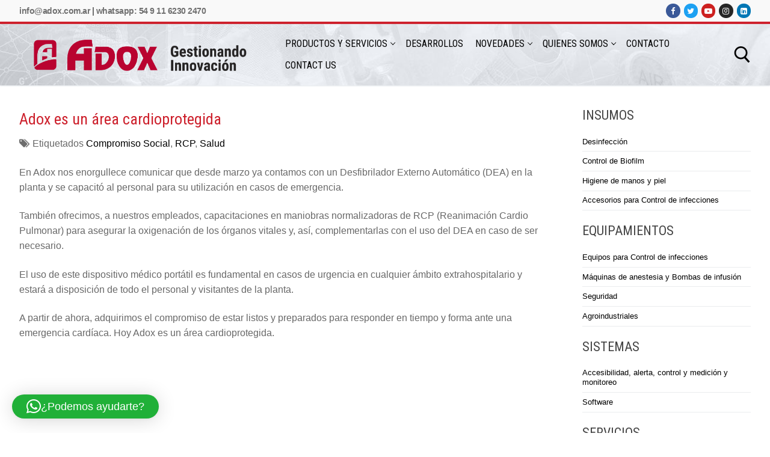

--- FILE ---
content_type: text/html; charset=UTF-8
request_url: https://adox.com.ar/adox-es-un-area-cardioprotegida/
body_size: 23063
content:
<!doctype html>
<html lang="es">
<head>
	<meta charset="UTF-8">
	<meta name="viewport" content="width=device-width, initial-scale=1, maximum-scale=10.0, user-scalable=yes">
	<link rel="profile" href="http://gmpg.org/xfn/11">
	<meta name='robots' content='index, follow, max-image-preview:large, max-snippet:-1, max-video-preview:-1' />
	<style>img:is([sizes="auto" i], [sizes^="auto," i]) { contain-intrinsic-size: 3000px 1500px }</style>
	
<!-- Google Tag Manager for WordPress by gtm4wp.com -->
<script data-cfasync="false" data-pagespeed-no-defer>
	var gtm4wp_datalayer_name = "dataLayer";
	var dataLayer = dataLayer || [];
</script>
<!-- End Google Tag Manager for WordPress by gtm4wp.com -->
	<!-- This site is optimized with the Yoast SEO plugin v26.4 - https://yoast.com/wordpress/plugins/seo/ -->
	<title>Adox es un área cardioprotegida - Adox</title>
	<link rel="canonical" href="https://adox.com.ar/adox-es-un-area-cardioprotegida/" />
	<meta property="og:locale" content="es_ES" />
	<meta property="og:type" content="article" />
	<meta property="og:title" content="Adox es un área cardioprotegida - Adox" />
	<meta property="og:description" content="Nos enorgullece comunicar que desde marzo ya contamos con un Desfibrilador Externo Automático..." />
	<meta property="og:url" content="https://adox.com.ar/adox-es-un-area-cardioprotegida/" />
	<meta property="og:site_name" content="Adox" />
	<meta property="article:publisher" content="https://www.facebook.com/adoxsa/" />
	<meta property="article:published_time" content="2018-03-08T18:19:15+00:00" />
	<meta property="article:modified_time" content="2019-01-04T17:41:06+00:00" />
	<meta property="og:image" content="https://adox.com.ar/wp-content/uploads/2018/03/DSC_1216-2.jpg" />
	<meta property="og:image:width" content="1440" />
	<meta property="og:image:height" content="960" />
	<meta property="og:image:type" content="image/jpeg" />
	<meta name="author" content="IGNACIO" />
	<meta name="twitter:card" content="summary_large_image" />
	<meta name="twitter:creator" content="@adoxsa" />
	<meta name="twitter:site" content="@adoxsa" />
	<meta name="twitter:label1" content="Escrito por" />
	<meta name="twitter:data1" content="IGNACIO" />
	<meta name="twitter:label2" content="Tiempo de lectura" />
	<meta name="twitter:data2" content="1 minuto" />
	<script type="application/ld+json" class="yoast-schema-graph">{"@context":"https://schema.org","@graph":[{"@type":"Article","@id":"https://adox.com.ar/adox-es-un-area-cardioprotegida/#article","isPartOf":{"@id":"https://adox.com.ar/adox-es-un-area-cardioprotegida/"},"author":{"name":"IGNACIO","@id":"https://adox.com.ar/#/schema/person/7bb01dcda84064274f55c0c43fb80324"},"headline":"Adox es un área cardioprotegida","datePublished":"2018-03-08T18:19:15+00:00","dateModified":"2019-01-04T17:41:06+00:00","mainEntityOfPage":{"@id":"https://adox.com.ar/adox-es-un-area-cardioprotegida/"},"wordCount":138,"publisher":{"@id":"https://adox.com.ar/#organization"},"image":{"@id":"https://adox.com.ar/adox-es-un-area-cardioprotegida/#primaryimage"},"thumbnailUrl":"https://adox.com.ar/wp-content/uploads/2018/03/DSC_1216-2.jpg","keywords":["Compromiso Social","RCP","Salud"],"articleSection":["Compromiso Social"],"inLanguage":"es"},{"@type":"WebPage","@id":"https://adox.com.ar/adox-es-un-area-cardioprotegida/","url":"https://adox.com.ar/adox-es-un-area-cardioprotegida/","name":"Adox es un área cardioprotegida - Adox","isPartOf":{"@id":"https://adox.com.ar/#website"},"primaryImageOfPage":{"@id":"https://adox.com.ar/adox-es-un-area-cardioprotegida/#primaryimage"},"image":{"@id":"https://adox.com.ar/adox-es-un-area-cardioprotegida/#primaryimage"},"thumbnailUrl":"https://adox.com.ar/wp-content/uploads/2018/03/DSC_1216-2.jpg","datePublished":"2018-03-08T18:19:15+00:00","dateModified":"2019-01-04T17:41:06+00:00","breadcrumb":{"@id":"https://adox.com.ar/adox-es-un-area-cardioprotegida/#breadcrumb"},"inLanguage":"es","potentialAction":[{"@type":"ReadAction","target":["https://adox.com.ar/adox-es-un-area-cardioprotegida/"]}]},{"@type":"ImageObject","inLanguage":"es","@id":"https://adox.com.ar/adox-es-un-area-cardioprotegida/#primaryimage","url":"https://adox.com.ar/wp-content/uploads/2018/03/DSC_1216-2.jpg","contentUrl":"https://adox.com.ar/wp-content/uploads/2018/03/DSC_1216-2.jpg","width":1440,"height":960},{"@type":"BreadcrumbList","@id":"https://adox.com.ar/adox-es-un-area-cardioprotegida/#breadcrumb","itemListElement":[{"@type":"ListItem","position":1,"name":"Portada","item":"https://adox.com.ar/"},{"@type":"ListItem","position":2,"name":"Adox es un área cardioprotegida"}]},{"@type":"WebSite","@id":"https://adox.com.ar/#website","url":"https://adox.com.ar/","name":"Adox | Desarrollando Innovación","description":"gestionando innovación","publisher":{"@id":"https://adox.com.ar/#organization"},"potentialAction":[{"@type":"SearchAction","target":{"@type":"EntryPoint","urlTemplate":"https://adox.com.ar/?s={search_term_string}"},"query-input":{"@type":"PropertyValueSpecification","valueRequired":true,"valueName":"search_term_string"}}],"inLanguage":"es"},{"@type":"Organization","@id":"https://adox.com.ar/#organization","name":"Adox S.A.","url":"https://adox.com.ar/","logo":{"@type":"ImageObject","inLanguage":"es","@id":"https://adox.com.ar/#/schema/logo/image/","url":"https://adox.com.ar/wp-content/uploads/2017/05/logo-lema.png","contentUrl":"https://adox.com.ar/wp-content/uploads/2017/05/logo-lema.png","width":335,"height":64,"caption":"Adox S.A."},"image":{"@id":"https://adox.com.ar/#/schema/logo/image/"},"sameAs":["https://www.facebook.com/adoxsa/","https://x.com/adoxsa","https://www.instagram.com/adox_sa/","https://www.linkedin.com/company-beta/2128922/","https://www.youtube.com/user/adoxsa"]},{"@type":"Person","@id":"https://adox.com.ar/#/schema/person/7bb01dcda84064274f55c0c43fb80324","name":"IGNACIO","image":{"@type":"ImageObject","inLanguage":"es","@id":"https://adox.com.ar/#/schema/person/image/","url":"https://secure.gravatar.com/avatar/2f47ec4d0e861b76ebef4ceddda820f7d964278d666358f8b3269c05ba747e80?s=96&d=mm&r=g","contentUrl":"https://secure.gravatar.com/avatar/2f47ec4d0e861b76ebef4ceddda820f7d964278d666358f8b3269c05ba747e80?s=96&d=mm&r=g","caption":"IGNACIO"}}]}</script>
	<!-- / Yoast SEO plugin. -->


<link rel='dns-prefetch' href='//www.googletagmanager.com' />
<link rel='dns-prefetch' href='//fonts.googleapis.com' />
<link rel="alternate" type="application/rss+xml" title="Adox &raquo; Feed" href="https://adox.com.ar/feed/" />
<link rel="alternate" type="application/rss+xml" title="Adox &raquo; Feed de los comentarios" href="https://adox.com.ar/comments/feed/" />
<script type="text/javascript">
/* <![CDATA[ */
window._wpemojiSettings = {"baseUrl":"https:\/\/s.w.org\/images\/core\/emoji\/16.0.1\/72x72\/","ext":".png","svgUrl":"https:\/\/s.w.org\/images\/core\/emoji\/16.0.1\/svg\/","svgExt":".svg","source":{"concatemoji":"https:\/\/adox.com.ar\/wp-includes\/js\/wp-emoji-release.min.js?ver=6.8.3"}};
/*! This file is auto-generated */
!function(s,n){var o,i,e;function c(e){try{var t={supportTests:e,timestamp:(new Date).valueOf()};sessionStorage.setItem(o,JSON.stringify(t))}catch(e){}}function p(e,t,n){e.clearRect(0,0,e.canvas.width,e.canvas.height),e.fillText(t,0,0);var t=new Uint32Array(e.getImageData(0,0,e.canvas.width,e.canvas.height).data),a=(e.clearRect(0,0,e.canvas.width,e.canvas.height),e.fillText(n,0,0),new Uint32Array(e.getImageData(0,0,e.canvas.width,e.canvas.height).data));return t.every(function(e,t){return e===a[t]})}function u(e,t){e.clearRect(0,0,e.canvas.width,e.canvas.height),e.fillText(t,0,0);for(var n=e.getImageData(16,16,1,1),a=0;a<n.data.length;a++)if(0!==n.data[a])return!1;return!0}function f(e,t,n,a){switch(t){case"flag":return n(e,"\ud83c\udff3\ufe0f\u200d\u26a7\ufe0f","\ud83c\udff3\ufe0f\u200b\u26a7\ufe0f")?!1:!n(e,"\ud83c\udde8\ud83c\uddf6","\ud83c\udde8\u200b\ud83c\uddf6")&&!n(e,"\ud83c\udff4\udb40\udc67\udb40\udc62\udb40\udc65\udb40\udc6e\udb40\udc67\udb40\udc7f","\ud83c\udff4\u200b\udb40\udc67\u200b\udb40\udc62\u200b\udb40\udc65\u200b\udb40\udc6e\u200b\udb40\udc67\u200b\udb40\udc7f");case"emoji":return!a(e,"\ud83e\udedf")}return!1}function g(e,t,n,a){var r="undefined"!=typeof WorkerGlobalScope&&self instanceof WorkerGlobalScope?new OffscreenCanvas(300,150):s.createElement("canvas"),o=r.getContext("2d",{willReadFrequently:!0}),i=(o.textBaseline="top",o.font="600 32px Arial",{});return e.forEach(function(e){i[e]=t(o,e,n,a)}),i}function t(e){var t=s.createElement("script");t.src=e,t.defer=!0,s.head.appendChild(t)}"undefined"!=typeof Promise&&(o="wpEmojiSettingsSupports",i=["flag","emoji"],n.supports={everything:!0,everythingExceptFlag:!0},e=new Promise(function(e){s.addEventListener("DOMContentLoaded",e,{once:!0})}),new Promise(function(t){var n=function(){try{var e=JSON.parse(sessionStorage.getItem(o));if("object"==typeof e&&"number"==typeof e.timestamp&&(new Date).valueOf()<e.timestamp+604800&&"object"==typeof e.supportTests)return e.supportTests}catch(e){}return null}();if(!n){if("undefined"!=typeof Worker&&"undefined"!=typeof OffscreenCanvas&&"undefined"!=typeof URL&&URL.createObjectURL&&"undefined"!=typeof Blob)try{var e="postMessage("+g.toString()+"("+[JSON.stringify(i),f.toString(),p.toString(),u.toString()].join(",")+"));",a=new Blob([e],{type:"text/javascript"}),r=new Worker(URL.createObjectURL(a),{name:"wpTestEmojiSupports"});return void(r.onmessage=function(e){c(n=e.data),r.terminate(),t(n)})}catch(e){}c(n=g(i,f,p,u))}t(n)}).then(function(e){for(var t in e)n.supports[t]=e[t],n.supports.everything=n.supports.everything&&n.supports[t],"flag"!==t&&(n.supports.everythingExceptFlag=n.supports.everythingExceptFlag&&n.supports[t]);n.supports.everythingExceptFlag=n.supports.everythingExceptFlag&&!n.supports.flag,n.DOMReady=!1,n.readyCallback=function(){n.DOMReady=!0}}).then(function(){return e}).then(function(){var e;n.supports.everything||(n.readyCallback(),(e=n.source||{}).concatemoji?t(e.concatemoji):e.wpemoji&&e.twemoji&&(t(e.twemoji),t(e.wpemoji)))}))}((window,document),window._wpemojiSettings);
/* ]]> */
</script>
<link rel='stylesheet' id='premium-addons-css' href='https://adox.com.ar/wp-content/plugins/premium-addons-for-elementor/assets/frontend/min-css/premium-addons.min.css?ver=4.11.49' type='text/css' media='all' />
<style id='wp-emoji-styles-inline-css' type='text/css'>

	img.wp-smiley, img.emoji {
		display: inline !important;
		border: none !important;
		box-shadow: none !important;
		height: 1em !important;
		width: 1em !important;
		margin: 0 0.07em !important;
		vertical-align: -0.1em !important;
		background: none !important;
		padding: 0 !important;
	}
</style>
<link rel='stylesheet' id='wp-block-library-css' href='https://adox.com.ar/wp-includes/css/dist/block-library/style.min.css?ver=6.8.3' type='text/css' media='all' />
<style id='classic-theme-styles-inline-css' type='text/css'>
/*! This file is auto-generated */
.wp-block-button__link{color:#fff;background-color:#32373c;border-radius:9999px;box-shadow:none;text-decoration:none;padding:calc(.667em + 2px) calc(1.333em + 2px);font-size:1.125em}.wp-block-file__button{background:#32373c;color:#fff;text-decoration:none}
</style>
<style id='global-styles-inline-css' type='text/css'>
:root{--wp--preset--aspect-ratio--square: 1;--wp--preset--aspect-ratio--4-3: 4/3;--wp--preset--aspect-ratio--3-4: 3/4;--wp--preset--aspect-ratio--3-2: 3/2;--wp--preset--aspect-ratio--2-3: 2/3;--wp--preset--aspect-ratio--16-9: 16/9;--wp--preset--aspect-ratio--9-16: 9/16;--wp--preset--color--black: #000000;--wp--preset--color--cyan-bluish-gray: #abb8c3;--wp--preset--color--white: #ffffff;--wp--preset--color--pale-pink: #f78da7;--wp--preset--color--vivid-red: #cf2e2e;--wp--preset--color--luminous-vivid-orange: #ff6900;--wp--preset--color--luminous-vivid-amber: #fcb900;--wp--preset--color--light-green-cyan: #7bdcb5;--wp--preset--color--vivid-green-cyan: #00d084;--wp--preset--color--pale-cyan-blue: #8ed1fc;--wp--preset--color--vivid-cyan-blue: #0693e3;--wp--preset--color--vivid-purple: #9b51e0;--wp--preset--gradient--vivid-cyan-blue-to-vivid-purple: linear-gradient(135deg,rgba(6,147,227,1) 0%,rgb(155,81,224) 100%);--wp--preset--gradient--light-green-cyan-to-vivid-green-cyan: linear-gradient(135deg,rgb(122,220,180) 0%,rgb(0,208,130) 100%);--wp--preset--gradient--luminous-vivid-amber-to-luminous-vivid-orange: linear-gradient(135deg,rgba(252,185,0,1) 0%,rgba(255,105,0,1) 100%);--wp--preset--gradient--luminous-vivid-orange-to-vivid-red: linear-gradient(135deg,rgba(255,105,0,1) 0%,rgb(207,46,46) 100%);--wp--preset--gradient--very-light-gray-to-cyan-bluish-gray: linear-gradient(135deg,rgb(238,238,238) 0%,rgb(169,184,195) 100%);--wp--preset--gradient--cool-to-warm-spectrum: linear-gradient(135deg,rgb(74,234,220) 0%,rgb(151,120,209) 20%,rgb(207,42,186) 40%,rgb(238,44,130) 60%,rgb(251,105,98) 80%,rgb(254,248,76) 100%);--wp--preset--gradient--blush-light-purple: linear-gradient(135deg,rgb(255,206,236) 0%,rgb(152,150,240) 100%);--wp--preset--gradient--blush-bordeaux: linear-gradient(135deg,rgb(254,205,165) 0%,rgb(254,45,45) 50%,rgb(107,0,62) 100%);--wp--preset--gradient--luminous-dusk: linear-gradient(135deg,rgb(255,203,112) 0%,rgb(199,81,192) 50%,rgb(65,88,208) 100%);--wp--preset--gradient--pale-ocean: linear-gradient(135deg,rgb(255,245,203) 0%,rgb(182,227,212) 50%,rgb(51,167,181) 100%);--wp--preset--gradient--electric-grass: linear-gradient(135deg,rgb(202,248,128) 0%,rgb(113,206,126) 100%);--wp--preset--gradient--midnight: linear-gradient(135deg,rgb(2,3,129) 0%,rgb(40,116,252) 100%);--wp--preset--font-size--small: 13px;--wp--preset--font-size--medium: 20px;--wp--preset--font-size--large: 36px;--wp--preset--font-size--x-large: 42px;--wp--preset--spacing--20: 0.44rem;--wp--preset--spacing--30: 0.67rem;--wp--preset--spacing--40: 1rem;--wp--preset--spacing--50: 1.5rem;--wp--preset--spacing--60: 2.25rem;--wp--preset--spacing--70: 3.38rem;--wp--preset--spacing--80: 5.06rem;--wp--preset--shadow--natural: 6px 6px 9px rgba(0, 0, 0, 0.2);--wp--preset--shadow--deep: 12px 12px 50px rgba(0, 0, 0, 0.4);--wp--preset--shadow--sharp: 6px 6px 0px rgba(0, 0, 0, 0.2);--wp--preset--shadow--outlined: 6px 6px 0px -3px rgba(255, 255, 255, 1), 6px 6px rgba(0, 0, 0, 1);--wp--preset--shadow--crisp: 6px 6px 0px rgba(0, 0, 0, 1);}:where(.is-layout-flex){gap: 0.5em;}:where(.is-layout-grid){gap: 0.5em;}body .is-layout-flex{display: flex;}.is-layout-flex{flex-wrap: wrap;align-items: center;}.is-layout-flex > :is(*, div){margin: 0;}body .is-layout-grid{display: grid;}.is-layout-grid > :is(*, div){margin: 0;}:where(.wp-block-columns.is-layout-flex){gap: 2em;}:where(.wp-block-columns.is-layout-grid){gap: 2em;}:where(.wp-block-post-template.is-layout-flex){gap: 1.25em;}:where(.wp-block-post-template.is-layout-grid){gap: 1.25em;}.has-black-color{color: var(--wp--preset--color--black) !important;}.has-cyan-bluish-gray-color{color: var(--wp--preset--color--cyan-bluish-gray) !important;}.has-white-color{color: var(--wp--preset--color--white) !important;}.has-pale-pink-color{color: var(--wp--preset--color--pale-pink) !important;}.has-vivid-red-color{color: var(--wp--preset--color--vivid-red) !important;}.has-luminous-vivid-orange-color{color: var(--wp--preset--color--luminous-vivid-orange) !important;}.has-luminous-vivid-amber-color{color: var(--wp--preset--color--luminous-vivid-amber) !important;}.has-light-green-cyan-color{color: var(--wp--preset--color--light-green-cyan) !important;}.has-vivid-green-cyan-color{color: var(--wp--preset--color--vivid-green-cyan) !important;}.has-pale-cyan-blue-color{color: var(--wp--preset--color--pale-cyan-blue) !important;}.has-vivid-cyan-blue-color{color: var(--wp--preset--color--vivid-cyan-blue) !important;}.has-vivid-purple-color{color: var(--wp--preset--color--vivid-purple) !important;}.has-black-background-color{background-color: var(--wp--preset--color--black) !important;}.has-cyan-bluish-gray-background-color{background-color: var(--wp--preset--color--cyan-bluish-gray) !important;}.has-white-background-color{background-color: var(--wp--preset--color--white) !important;}.has-pale-pink-background-color{background-color: var(--wp--preset--color--pale-pink) !important;}.has-vivid-red-background-color{background-color: var(--wp--preset--color--vivid-red) !important;}.has-luminous-vivid-orange-background-color{background-color: var(--wp--preset--color--luminous-vivid-orange) !important;}.has-luminous-vivid-amber-background-color{background-color: var(--wp--preset--color--luminous-vivid-amber) !important;}.has-light-green-cyan-background-color{background-color: var(--wp--preset--color--light-green-cyan) !important;}.has-vivid-green-cyan-background-color{background-color: var(--wp--preset--color--vivid-green-cyan) !important;}.has-pale-cyan-blue-background-color{background-color: var(--wp--preset--color--pale-cyan-blue) !important;}.has-vivid-cyan-blue-background-color{background-color: var(--wp--preset--color--vivid-cyan-blue) !important;}.has-vivid-purple-background-color{background-color: var(--wp--preset--color--vivid-purple) !important;}.has-black-border-color{border-color: var(--wp--preset--color--black) !important;}.has-cyan-bluish-gray-border-color{border-color: var(--wp--preset--color--cyan-bluish-gray) !important;}.has-white-border-color{border-color: var(--wp--preset--color--white) !important;}.has-pale-pink-border-color{border-color: var(--wp--preset--color--pale-pink) !important;}.has-vivid-red-border-color{border-color: var(--wp--preset--color--vivid-red) !important;}.has-luminous-vivid-orange-border-color{border-color: var(--wp--preset--color--luminous-vivid-orange) !important;}.has-luminous-vivid-amber-border-color{border-color: var(--wp--preset--color--luminous-vivid-amber) !important;}.has-light-green-cyan-border-color{border-color: var(--wp--preset--color--light-green-cyan) !important;}.has-vivid-green-cyan-border-color{border-color: var(--wp--preset--color--vivid-green-cyan) !important;}.has-pale-cyan-blue-border-color{border-color: var(--wp--preset--color--pale-cyan-blue) !important;}.has-vivid-cyan-blue-border-color{border-color: var(--wp--preset--color--vivid-cyan-blue) !important;}.has-vivid-purple-border-color{border-color: var(--wp--preset--color--vivid-purple) !important;}.has-vivid-cyan-blue-to-vivid-purple-gradient-background{background: var(--wp--preset--gradient--vivid-cyan-blue-to-vivid-purple) !important;}.has-light-green-cyan-to-vivid-green-cyan-gradient-background{background: var(--wp--preset--gradient--light-green-cyan-to-vivid-green-cyan) !important;}.has-luminous-vivid-amber-to-luminous-vivid-orange-gradient-background{background: var(--wp--preset--gradient--luminous-vivid-amber-to-luminous-vivid-orange) !important;}.has-luminous-vivid-orange-to-vivid-red-gradient-background{background: var(--wp--preset--gradient--luminous-vivid-orange-to-vivid-red) !important;}.has-very-light-gray-to-cyan-bluish-gray-gradient-background{background: var(--wp--preset--gradient--very-light-gray-to-cyan-bluish-gray) !important;}.has-cool-to-warm-spectrum-gradient-background{background: var(--wp--preset--gradient--cool-to-warm-spectrum) !important;}.has-blush-light-purple-gradient-background{background: var(--wp--preset--gradient--blush-light-purple) !important;}.has-blush-bordeaux-gradient-background{background: var(--wp--preset--gradient--blush-bordeaux) !important;}.has-luminous-dusk-gradient-background{background: var(--wp--preset--gradient--luminous-dusk) !important;}.has-pale-ocean-gradient-background{background: var(--wp--preset--gradient--pale-ocean) !important;}.has-electric-grass-gradient-background{background: var(--wp--preset--gradient--electric-grass) !important;}.has-midnight-gradient-background{background: var(--wp--preset--gradient--midnight) !important;}.has-small-font-size{font-size: var(--wp--preset--font-size--small) !important;}.has-medium-font-size{font-size: var(--wp--preset--font-size--medium) !important;}.has-large-font-size{font-size: var(--wp--preset--font-size--large) !important;}.has-x-large-font-size{font-size: var(--wp--preset--font-size--x-large) !important;}
:where(.wp-block-post-template.is-layout-flex){gap: 1.25em;}:where(.wp-block-post-template.is-layout-grid){gap: 1.25em;}
:where(.wp-block-columns.is-layout-flex){gap: 2em;}:where(.wp-block-columns.is-layout-grid){gap: 2em;}
:root :where(.wp-block-pullquote){font-size: 1.5em;line-height: 1.6;}
</style>
<link rel='stylesheet' id='contact-form-7-css' href='https://adox.com.ar/wp-content/plugins/contact-form-7/includes/css/styles.css?ver=6.1.3' type='text/css' media='all' />
<link rel='stylesheet' id='grid-css' href='https://adox.com.ar/wp-content/plugins/gt3-pagebuilder/css/grid.css?ver=6.8.3' type='text/css' media='all' />
<link rel='stylesheet' id='js-plugins-css' href='https://adox.com.ar/wp-content/plugins/gt3-pagebuilder/css/js-plugins.css?ver=6.8.3' type='text/css' media='all' />
<link rel='stylesheet' id='font-awesome-css' href='https://adox.com.ar/wp-content/plugins/elementor/assets/lib/font-awesome/css/font-awesome.min.css?ver=4.7.0' type='text/css' media='all' />
<link rel='stylesheet' id='pb-modules-css' href='https://adox.com.ar/wp-content/plugins/gt3-pagebuilder/css/pb-modules.css?ver=6.8.3' type='text/css' media='all' />
<link rel='stylesheet' id='tablepress-default-css' href='https://adox.com.ar/wp-content/plugins/tablepress/css/build/default.css?ver=3.2.5' type='text/css' media='all' />
<link rel='stylesheet' id='exad-slick-css' href='https://adox.com.ar/wp-content/plugins/exclusive-addons-for-elementor/assets/vendor/css/slick.min.css?ver=6.8.3' type='text/css' media='all' />
<link rel='stylesheet' id='exad-slick-theme-css' href='https://adox.com.ar/wp-content/plugins/exclusive-addons-for-elementor/assets/vendor/css/slick-theme.min.css?ver=6.8.3' type='text/css' media='all' />
<link rel='stylesheet' id='exad-image-hover-css' href='https://adox.com.ar/wp-content/plugins/exclusive-addons-for-elementor/assets/vendor/css/imagehover.css?ver=6.8.3' type='text/css' media='all' />
<link rel='stylesheet' id='exad-swiperv5-css' href='https://adox.com.ar/wp-content/plugins/exclusive-addons-for-elementor/assets/vendor/css/swiper.min.css?ver=2.7.9.7' type='text/css' media='all' />
<link rel='stylesheet' id='exad-main-style-css' href='https://adox.com.ar/wp-content/plugins/exclusive-addons-for-elementor/assets/css/exad-styles.min.css?ver=6.8.3' type='text/css' media='all' />
<link rel='stylesheet' id='gca-column-styles-css' href='https://adox.com.ar/wp-content/plugins/genesis-columns-advanced/css/gca-column-styles.css?ver=6.8.3' type='text/css' media='all' />
<link rel='stylesheet' id='dashicons-css' href='https://adox.com.ar/wp-includes/css/dashicons.min.css?ver=6.8.3' type='text/css' media='all' />
<link rel='stylesheet' id='customify-google-font-css' href='//fonts.googleapis.com/css?family=Roboto+Condensed%3A300%2C300i%2C400%2C400i%2C700%2C700i&#038;display=swap&#038;ver=0.4.13' type='text/css' media='all' />
<link rel='stylesheet' id='customify-style-css' href='https://adox.com.ar/wp-content/themes/customify/style.min.css?ver=0.4.13' type='text/css' media='all' />
<style id='customify-style-inline-css' type='text/css'>
.customify-container, .layout-contained, .site-framed .site, .site-boxed .site { max-width: 2000px; } .main-layout-content .entry-content > .alignwide { width: calc( 2000px - 4em ); max-width: 100vw;  }#blog-posts .entry-inner:hover  {border-style: none;} #blog-posts .entry-readmore a {font-size: 13px;line-height: 13px;}.header-top .header--row-inner,body:not(.fl-builder-edit) .button,body:not(.fl-builder-edit) button:not(.menu-mobile-toggle, .components-button, .customize-partial-edit-shortcut-button),body:not(.fl-builder-edit) input[type="button"]:not(.ed_button),button.button,input[type="button"]:not(.ed_button, .components-button, .customize-partial-edit-shortcut-button),input[type="reset"]:not(.components-button, .customize-partial-edit-shortcut-button),input[type="submit"]:not(.components-button, .customize-partial-edit-shortcut-button),.pagination .nav-links > *:hover,.pagination .nav-links span,.nav-menu-desktop.style-full-height .primary-menu-ul > li.current-menu-item > a,.nav-menu-desktop.style-full-height .primary-menu-ul > li.current-menu-ancestor > a,.nav-menu-desktop.style-full-height .primary-menu-ul > li > a:hover,.posts-layout .readmore-button:hover{    background-color: #cd202c;}.posts-layout .readmore-button {color: #cd202c;}.pagination .nav-links > *:hover,.pagination .nav-links span,.entry-single .tags-links a:hover,.entry-single .cat-links a:hover,.posts-layout .readmore-button,.posts-layout .readmore-button:hover{    border-color: #cd202c;}.customify-builder-btn{    background-color: #cd202c;}body{    color: #686868;}abbr, acronym {    border-bottom-color: #686868;}a                {                    color: #000000;}a:hover,a:focus,.link-meta:hover, .link-meta a:hover{    color: #cd202c;}h2 + h3,.comments-area h2 + .comments-title,.h2 + h3,.comments-area .h2 + .comments-title,.page-breadcrumb {    border-top-color: #eaecee;}blockquote,.site-content .widget-area .menu li.current-menu-item > a:before{    border-left-color: #eaecee;}@media screen and (min-width: 64em) {    .comment-list .children li.comment {        border-left-color: #eaecee;    }    .comment-list .children li.comment:after {        background-color: #eaecee;    }}.page-titlebar, .page-breadcrumb,.posts-layout .entry-inner {    border-bottom-color: #eaecee;}.header-search-form .search-field,.entry-content .page-links a,.header-search-modal,.pagination .nav-links > *,.entry-footer .tags-links a, .entry-footer .cat-links a,.search .content-area article,.site-content .widget-area .menu li.current-menu-item > a,.posts-layout .entry-inner,.post-navigation .nav-links,article.comment .comment-meta,.widget-area .widget_pages li a, .widget-area .widget_categories li a, .widget-area .widget_archive li a, .widget-area .widget_meta li a, .widget-area .widget_nav_menu li a, .widget-area .widget_product_categories li a, .widget-area .widget_recent_entries li a, .widget-area .widget_rss li a,.widget-area .widget_recent_comments li{    border-color: #eaecee;}.header-search-modal::before {    border-top-color: #eaecee;    border-left-color: #eaecee;}@media screen and (min-width: 48em) {    .content-sidebar.sidebar_vertical_border .content-area {        border-right-color: #eaecee;    }    .sidebar-content.sidebar_vertical_border .content-area {        border-left-color: #eaecee;    }    .sidebar-sidebar-content.sidebar_vertical_border .sidebar-primary {        border-right-color: #eaecee;    }    .sidebar-sidebar-content.sidebar_vertical_border .sidebar-secondary {        border-right-color: #eaecee;    }    .content-sidebar-sidebar.sidebar_vertical_border .sidebar-primary {        border-left-color: #eaecee;    }    .content-sidebar-sidebar.sidebar_vertical_border .sidebar-secondary {        border-left-color: #eaecee;    }    .sidebar-content-sidebar.sidebar_vertical_border .content-area {        border-left-color: #eaecee;        border-right-color: #eaecee;    }    .sidebar-content-sidebar.sidebar_vertical_border .content-area {        border-left-color: #eaecee;        border-right-color: #eaecee;    }}article.comment .comment-post-author {background: #6d6d6d;}.pagination .nav-links > *,.link-meta,.link-meta a,.color-meta,.entry-single .tags-links:before,.entry-single .cats-links:before{    color: #6d6d6d;}h1, h2, h3, h4, h5, h6 { color: #2b2b2b;}.site-content .widget-title { color: #444444;}h1, h2, h3, h4, h5, h6, .h1, .h2, .h3, .h4, .h5, .h6 {font-family: "Roboto Condensed";font-weight: normal;}.entry-content h1, .wp-block h1, .entry-single .entry-title {font-family: "Roboto Condensed";font-weight: normal;font-size: 26px;}.entry-content h2, .wp-block h2 {font-family: "Roboto Condensed";font-weight: normal;font-size: 22px;line-height: 24px;}.entry-content h3, .wp-block h3 {font-family: "Roboto Condensed";font-weight: 700;font-size: 20px;line-height: 22px;}.entry-content h4, .wp-block h4 {font-family: "Roboto Condensed";font-weight: normal;}.entry-content h5, .wp-block h5 {font-family: "Roboto Condensed";font-weight: normal;font-size: 21px;line-height: 23px;}.entry-content h6, .wp-block h6 {font-size: 16px;line-height: 18px;}#page-cover {background-image: url("https://adox.com.ar/wp-content/themes/customify/assets/images/default-cover.jpg");}.header--row:not(.header--transparent).header-top .header--row-inner  {background-color: #f9f9f9;border-style: solid;border-top-width: 0px;border-right-width: 0px;border-bottom-width: 4px;border-left-width: 0px;border-color: #cd202c;} .header--row:not(.header--transparent).header-main .header--row-inner  {background-image: url("https://adox.com.ar/wp-content/uploads/2017/05/header9.jpg");background-repeat: repeat;} .sub-menu .li-duplicator {display:none !important;}.builder-header-html-item.item--html p, .builder-header-html-item.item--html {font-weight: bold;text-transform: lowercase;font-size: 14px;line-height: 9px;letter-spacing: -0.5px;}.header--row:not(.header--transparent) .menu-mobile-toggle {color: #dd0000;}.header--row:not(.header--transparent) .menu-mobile-toggle:hover {color: #000000;}.header-search_icon-item .search-icon  {color: #000000; text-decoration-color: #000000;} .header-search_icon-item .search-icon:hover  {color: #000000; text-decoration-color: #000000;} .header-search_icon-item .header-search-modal  {border-style: solid;border-top-width: 0px;border-right-width: 0px;border-bottom-width: 0px;border-left-width: 0px;border-top-left-radius: 0px;border-top-right-radius: 0px;border-bottom-right-radius: 0px;border-bottom-left-radius: 0px;} .header-search_icon-item .search-field  {border-style: solid;} .dark-mode .header-search_box-item .search-form-fields, .header-search_box-item .search-form-fields  {border-style: solid;} .nav-menu-desktop.style-border-bottom .primary-menu-ul > li > a .link-before:before, .nav-menu-desktop.style-border-top .primary-menu-ul > li > a .link-before:before  { height: 0px; }.nav-menu-desktop.style-border-bottom .primary-menu-ul > li > a .link-before:before { bottom: 0px; } .nav-menu-desktop.style-border-top .primary-menu-ul > li > a .link-before:before { top: 0px; }.builder-item--primary-menu .nav-menu-desktop .primary-menu-ul > li > a  {color: #000000; text-decoration-color: #000000;} .header--row:not(.header--transparent) .builder-item--primary-menu .nav-menu-desktop .primary-menu-ul > li > a:hover, .header--row:not(.header--transparent) .builder-item--primary-menu .nav-menu-desktop .primary-menu-ul > li.current-menu-item > a, .header--row:not(.header--transparent) .builder-item--primary-menu .nav-menu-desktop .primary-menu-ul > li.current-menu-ancestor > a, .header--row:not(.header--transparent) .builder-item--primary-menu .nav-menu-desktop .primary-menu-ul > li.current-menu-parent > a  {color: #cd202c; text-decoration-color: #cd202c;} .builder-item--primary-menu .nav-menu-desktop .primary-menu-ul > li > a,.builder-item-sidebar .primary-menu-sidebar .primary-menu-ul > li > a {font-family: "Roboto Condensed";font-weight: normal;font-size: 16px;line-height: 16px;}#cb-row--footer-main .footer--row-inner {background-color: #282828}#cb-row--footer-bottom .footer--row-inner {background-color: #ffffff}.builder-item--footer_copyright, .builder-item--footer_copyright p {font-size: 14px;line-height: 16px;letter-spacing: -0.5px;}body  {background-color: #FFFFFF;} .site-content .content-area  {background-color: #FFFFFF;} /* CSS for desktop */#blog-posts .entry-inner  {margin-top: 0px;margin-right: 0px;margin-bottom: 0px;margin-left: 0px;} #page-cover .page-cover-inner {min-height: 300px;}.header--row.header-top .customify-grid, .header--row.header-top .style-full-height .primary-menu-ul > li > a {min-height: 36px;}.header--row.header-main .customify-grid, .header--row.header-main .style-full-height .primary-menu-ul > li > a {min-height: 102px;}.header--row.header-bottom .customify-grid, .header--row.header-bottom .style-full-height .primary-menu-ul > li > a {min-height: 55px;}.header--row .builder-first--html {text-align: right;}.site-header .site-branding img { max-width: 400px; } .site-header .cb-row--mobile .site-branding img { width: 400px; }.header--row .builder-first--nav-icon {text-align: right;}.header-search_icon-item svg {height: 28px; width: 28px;}.header-search_icon-item .header-search-modal  {padding-top: 0px;padding-right: 0px;padding-bottom: 0px;padding-left: 0px;} .header-search_icon-item .search-submit {margin-left: -40px;}.header--row .builder-first--search_icon {text-align: right;}.header-search_box-item .search-submit{margin-left: -40px;} .header-search_box-item .woo_bootster_search .search-submit{margin-left: -40px;} .header-search_box-item .header-search-form button.search-submit{margin-left:-40px;}.builder-item--primary-menu .nav-menu-desktop .primary-menu-ul > li  {margin-top: 0px;margin-right: 0px;margin-bottom: 0px;margin-left: 0px;} .builder-item--primary-menu .nav-menu-desktop .primary-menu-ul > li > a  {padding-top: 10px;padding-right: 10px;padding-bottom: 10px;padding-left: 10px;} .header--row .builder-first--primary-menu {text-align: right;}.footer--row .builder-item--footer-1, .builder-item.builder-item--group .item--inner.builder-item--footer-1 {margin-top: 0px;margin-right: 0px;margin-bottom: 0px;margin-left: 0px;}.footer--row .builder-first--footer-1 {text-align: left;}.footer--row .builder-item--footer-2, .builder-item.builder-item--group .item--inner.builder-item--footer-2 {margin-top: 0px;margin-right: 0px;margin-bottom: 0px;margin-left: 0px;}.footer--row .builder-first--footer-2 {text-align: left;}.footer--row .builder-item--footer-3, .builder-item.builder-item--group .item--inner.builder-item--footer-3 {margin-top: 0px;margin-right: 0px;margin-bottom: 0px;margin-left: 0px;}.footer--row .builder-first--footer-3 {text-align: left;}.footer--row .builder-item--footer-4, .builder-item.builder-item--group .item--inner.builder-item--footer-4 {margin-top: 0px;margin-right: 0px;margin-bottom: 0px;margin-left: 0px;}.footer--row .builder-first--footer-4 {text-align: left;}.footer-social-icons.customify-builder-social-icons li a { font-size: 14px; }.footer-social-icons.customify-builder-social-icons li a {padding: 0.6em;}.footer-social-icons.customify-builder-social-icons li {margin-left: 5px; margin-right: 5px;}.footer--row .builder-first--footer-social-icons {text-align: right;}.related-post .related-thumbnail a { padding-top: 68%; } .related-post .related-thumbnail img { width: 100%;position: absolute; top: 0px; right: 0px; display: block; height: 100%; object-fit: cover; }/* CSS for tablet */@media screen and (max-width: 1024px) { #page-cover .page-cover-inner {min-height: 250px;}.header--row .builder-first--nav-icon {text-align: right;}.header-search_icon-item .search-submit {margin-left: -40px;}.header-search_box-item .search-submit{margin-left: -40px;} .header-search_box-item .woo_bootster_search .search-submit{margin-left: -40px;} .header-search_box-item .header-search-form button.search-submit{margin-left:-40px;} }/* CSS for mobile */@media screen and (max-width: 568px) { #page-cover .page-cover-inner {min-height: 200px;}.header--row.header-top .customify-grid, .header--row.header-top .style-full-height .primary-menu-ul > li > a {min-height: 33px;}.header--row.header-main .customify-grid, .header--row.header-main .style-full-height .primary-menu-ul > li > a {min-height: 140px;}.site-header .site-branding img { max-width: 400px; } .site-header .cb-row--mobile .site-branding img { width: 400px; }.header--row .builder-first--nav-icon {text-align: left;}.header-search_icon-item .search-submit {margin-left: -40px;}.header-search_box-item .search-submit{margin-left: -40px;} .header-search_box-item .woo_bootster_search .search-submit{margin-left: -40px;} .header-search_box-item .header-search-form button.search-submit{margin-left:-40px;}.builder-item--primary-menu .nav-menu-desktop .primary-menu-ul > li  {margin-top: 2px;margin-right: 2px;margin-bottom: 2px;margin-left: 2px;} .builder-item--primary-menu .nav-menu-desktop .primary-menu-ul > li > a  {padding-top: 0px;padding-right: 0px;padding-bottom: 0px;padding-left: 0px;} .header--row .builder-item--primary-menu, .builder-item.builder-item--group .item--inner.builder-item--primary-menu {margin-top: 2px;margin-right: 2px;margin-bottom: 2px;margin-left: 2px;}.header--row .builder-first--primary-menu {text-align: left;} }
</style>
<link rel='stylesheet' id='elementor-frontend-css' href='https://adox.com.ar/wp-content/plugins/elementor/assets/css/frontend.min.css?ver=3.33.2' type='text/css' media='all' />
<link rel='stylesheet' id='eael-general-css' href='https://adox.com.ar/wp-content/plugins/essential-addons-for-elementor-lite/assets/front-end/css/view/general.min.css?ver=6.5.2' type='text/css' media='all' />
<script type="text/javascript" src="https://adox.com.ar/wp-includes/js/jquery/jquery.min.js?ver=3.7.1" id="jquery-core-js"></script>
<script type="text/javascript" src="https://adox.com.ar/wp-includes/js/jquery/jquery-migrate.min.js?ver=3.4.1" id="jquery-migrate-js"></script>

<!-- Fragmento de código de la etiqueta de Google (gtag.js) añadida por Site Kit -->
<!-- Fragmento de código de Google Analytics añadido por Site Kit -->
<script type="text/javascript" src="https://www.googletagmanager.com/gtag/js?id=GT-W6XPSDZ" id="google_gtagjs-js" async></script>
<script type="text/javascript" id="google_gtagjs-js-after">
/* <![CDATA[ */
window.dataLayer = window.dataLayer || [];function gtag(){dataLayer.push(arguments);}
gtag("set","linker",{"domains":["adox.com.ar"]});
gtag("js", new Date());
gtag("set", "developer_id.dZTNiMT", true);
gtag("config", "GT-W6XPSDZ");
 window._googlesitekit = window._googlesitekit || {}; window._googlesitekit.throttledEvents = []; window._googlesitekit.gtagEvent = (name, data) => { var key = JSON.stringify( { name, data } ); if ( !! window._googlesitekit.throttledEvents[ key ] ) { return; } window._googlesitekit.throttledEvents[ key ] = true; setTimeout( () => { delete window._googlesitekit.throttledEvents[ key ]; }, 5 ); gtag( "event", name, { ...data, event_source: "site-kit" } ); }; 
/* ]]> */
</script>
<script type="text/javascript" src="https://adox.com.ar/wp-content/plugins/happy-elementor-addons/assets/vendor/dom-purify/purify.min.js?ver=3.1.6" id="dom-purify-js"></script>
<link rel="https://api.w.org/" href="https://adox.com.ar/wp-json/" /><link rel="alternate" title="JSON" type="application/json" href="https://adox.com.ar/wp-json/wp/v2/posts/2914" /><link rel="EditURI" type="application/rsd+xml" title="RSD" href="https://adox.com.ar/xmlrpc.php?rsd" />
<meta name="generator" content="WordPress 6.8.3" />
<link rel='shortlink' href='https://adox.com.ar/?p=2914' />
<link rel="alternate" title="oEmbed (JSON)" type="application/json+oembed" href="https://adox.com.ar/wp-json/oembed/1.0/embed?url=https%3A%2F%2Fadox.com.ar%2Fadox-es-un-area-cardioprotegida%2F" />
<link rel="alternate" title="oEmbed (XML)" type="text/xml+oembed" href="https://adox.com.ar/wp-json/oembed/1.0/embed?url=https%3A%2F%2Fadox.com.ar%2Fadox-es-un-area-cardioprotegida%2F&#038;format=xml" />
        <script type="text/javascript">
            ( function () {
                window.lae_fs = { can_use_premium_code: false};
            } )();
        </script>
        <style id="essential-blocks-global-styles">
            :root {
                --eb-global-primary-color: #101828;
--eb-global-secondary-color: #475467;
--eb-global-tertiary-color: #98A2B3;
--eb-global-text-color: #475467;
--eb-global-heading-color: #1D2939;
--eb-global-link-color: #444CE7;
--eb-global-background-color: #F9FAFB;
--eb-global-button-text-color: #FFFFFF;
--eb-global-button-background-color: #101828;
--eb-gradient-primary-color: linear-gradient(90deg, hsla(259, 84%, 78%, 1) 0%, hsla(206, 67%, 75%, 1) 100%);
--eb-gradient-secondary-color: linear-gradient(90deg, hsla(18, 76%, 85%, 1) 0%, hsla(203, 69%, 84%, 1) 100%);
--eb-gradient-tertiary-color: linear-gradient(90deg, hsla(248, 21%, 15%, 1) 0%, hsla(250, 14%, 61%, 1) 100%);
--eb-gradient-background-color: linear-gradient(90deg, rgb(250, 250, 250) 0%, rgb(233, 233, 233) 49%, rgb(244, 243, 243) 100%);

                --eb-tablet-breakpoint: 1024px;
--eb-mobile-breakpoint: 767px;

            }
            
            
        </style><meta name="generator" content="Site Kit by Google 1.166.0" />
<!-- Google Tag Manager for WordPress by gtm4wp.com -->
<!-- GTM Container placement set to manual -->
<script data-cfasync="false" data-pagespeed-no-defer>
	var dataLayer_content = {"pagePostType":"post","pagePostType2":"single-post","pageCategory":["compromiso-social"],"pageAttributes":["compromiso-social","rcp","salud"],"pagePostAuthor":"IGNACIO"};
	dataLayer.push( dataLayer_content );
</script>
<script data-cfasync="false" data-pagespeed-no-defer>
(function(w,d,s,l,i){w[l]=w[l]||[];w[l].push({'gtm.start':
new Date().getTime(),event:'gtm.js'});var f=d.getElementsByTagName(s)[0],
j=d.createElement(s),dl=l!='dataLayer'?'&l='+l:'';j.async=true;j.src=
'//www.googletagmanager.com/gtm.js?id='+i+dl;f.parentNode.insertBefore(j,f);
})(window,document,'script','dataLayer','GTM-PLMS675');
</script>
<!-- End Google Tag Manager for WordPress by gtm4wp.com --><meta name="generator" content="Elementor 3.33.2; features: additional_custom_breakpoints; settings: css_print_method-external, google_font-enabled, font_display-auto">
<link rel="preconnect" href="//code.tidio.co">			<style>
				.e-con.e-parent:nth-of-type(n+4):not(.e-lazyloaded):not(.e-no-lazyload),
				.e-con.e-parent:nth-of-type(n+4):not(.e-lazyloaded):not(.e-no-lazyload) * {
					background-image: none !important;
				}
				@media screen and (max-height: 1024px) {
					.e-con.e-parent:nth-of-type(n+3):not(.e-lazyloaded):not(.e-no-lazyload),
					.e-con.e-parent:nth-of-type(n+3):not(.e-lazyloaded):not(.e-no-lazyload) * {
						background-image: none !important;
					}
				}
				@media screen and (max-height: 640px) {
					.e-con.e-parent:nth-of-type(n+2):not(.e-lazyloaded):not(.e-no-lazyload),
					.e-con.e-parent:nth-of-type(n+2):not(.e-lazyloaded):not(.e-no-lazyload) * {
						background-image: none !important;
					}
				}
			</style>
			<link rel="icon" href="https://adox.com.ar/wp-content/uploads/2022/12/cropped-icono-32x32.png" sizes="32x32" />
<link rel="icon" href="https://adox.com.ar/wp-content/uploads/2022/12/cropped-icono-192x192.png" sizes="192x192" />
<link rel="apple-touch-icon" href="https://adox.com.ar/wp-content/uploads/2022/12/cropped-icono-180x180.png" />
<meta name="msapplication-TileImage" content="https://adox.com.ar/wp-content/uploads/2022/12/cropped-icono-270x270.png" />
		<style type="text/css" id="wp-custom-css">
			/*WS optim*/
/*FinWS optim*/
.video-responsive {
position: relative;
padding-bottom: 56.25%; /* 16/9 ratio */
padding-top: 30px; /* IE6 workaround*/
height: 0;
overflow: hidden;
}

.video-responsive iframe,
.video-responsive object,
.video-responsive embed {
position: absolute;
top: 0;
left: 0;
width: 100%;
height: 100%;
}
.post-grid .grid-items {

    margin: 0px;
    overflow: hidden;
    text-align: left;

}.widget-title {

    font-size: 22px;
    text-transform: none;
    font-weight: 500;
    color: #cd202c;
    margin-bottom: 20px;

}.entry-title {
   color: #cd202c;
    font-size: 26px;
    line-height: 28px;
}
hr.gt3.type1 {
    border-bottom: 1px solid #eaecee;
	margin-bottom: 8px;
	margin-top: 8px;
}
.entry-content h3 {

    font-family: "Roboto Condensed";
    font-weight: 500;
    font-size: 23px;
    line-height: 24px;
margin: 0 0 .5407911001em;
color: #2b2b2b;
}.nav-menu-desktop .sub-menu {
    width: 14em;
    background: #000c;
    box-shadow: 0 2px 4px -2px rgba(0,0,0,.1),0 4px 15px 0 rgba(0,0,0,.1);
    text-align: left;
    border-radius: 2px;

}.nav-menu-desktop .sub-menu li a {
    
    color: #d1d1d1;
    line-height: 1.5;border-bottom: 1px solid #444;
}
.nav-menu-desktop .menu li.current-menu-item > a{
    color: #fff;
}
.nav-menu-desktop .menu li.current-menu-item > a:active{
    color: #cd202c;
}
.nav-menu-desktop .sub-menu li a:hover {
    color: #fff;
}
.content-sidebar .content-inner {
    padding-right: 1.9em;
}
.wpcf7-submit.btn_type4 {

    border: none !important;
    background-color: #cd202c;
border-radius:4px;
}
.pie {

    font-family: "Roboto","Helvetica Neue",Arial,sans-serif;
    font-weight: 400;
	font-size: 13px;
    line-height: 16px;
}
.widget-area .widget_nav_menu li a{

    font-family: "Roboto","Helvetica Neue",Arial,sans-serif;
    font-weight: 400;
	font-size: 13px;
    line-height: 16px;
}
.widget-area .widget_nav_menu{

    font-family: "Roboto","Helvetica Neue",Arial,sans-serif;
    font-weight: 400;
	font-size: 13px;
    line-height: 16px;
}
.footer-bottom .footer--row-inner {

    padding-top: 1.2em;
    padding-bottom: 1.2em;

}
.related-post-title {
border-top: 1px solid #eaecee;
    margin-bottom: .41575em;

}
.post-grid .grid-items {

    text-align: left;
    line-height: 22px;

}
div.wpcf7 {
    margin: 0px;
    padding: 12px;
    background-color:#edf0f2;

}div.product div.images {
margin-right: 0em;
    margin-bottom: 1em;
    width: 336px;

}[class~="customify-grid"] > [class*="customify-col-6"] {

    flex-basis: 50%;
    max-width: 50%;


}div.product div.summary {

    margin-bottom: 2em;
	margin-left: -2em;
}
.related.products, .upsells.products {

    margin-bottom: 2em;
    border-top: 1px solid #eaecee;
    margin-top: 8px;
    padding-top: 1em;

}.woocommerce-tabs.wc-tabs-horizontal ul.tabs li.active a {

    color: #cd202c;
    text-shadow: inherit;
	font-family: "Roboto Condensed";
font-size: 1.2em;
font-weight: bolder;

}div.product div.images .woocommerce-product-gallery__wrapper .zoomImg {

    background-color: #fff;

}.ssbp-wrap {

    position: relative;
    display: inline-block;
    padding: 0px;
    font-size: 0;
    color: #272727;
    margin-top: 30px;

}.page-titlebar {

    padding: 0px;
    border-bottom: 1px solid #eaecee;
    background: #f9f9f9;

}

.destacado-home{

    background-image: url("https://adox.com.ar/wp-content/uploads/2018/06/fondo.jpg");
    transition: background 0.3s, border 0.3s, border-radius 0.3s, box-shadow 0.3s;
    padding: 30px 30px 30px 30px;

}.wp-block-column:not(:last-child) {

    margin-right: 12px;

}.wp-block-column:not(:first-child) {

    margin-left: 12px;

}.wp-block-image.is-resized {
    margin-bottom: 1em;
    margin-top: 0.2em;

}.wp-block-image {
    margin-top: 0.2em;
}.wp-block-gallery:not(.components-placeholder) {
    margin-top: 0.2em;

}.grecaptcha-badge {opacity:0}
.sku_wrapper {
display:none; opacity:0
}

.is-style-wide {
border: 1px #ffffff;
}
a.whatsapp {

    min-width: 50px;
    max-width: 150px;
    color: #20B038;
    text-align: center;
    padding: 0px;
    margin: 0 auto 0 auto;
background: #20B03800;}		</style>
		</head>

<body class="wp-singular post-template-default single single-post postid-2914 single-format-standard wp-custom-logo wp-theme-customify content-sidebar main-layout-content-sidebar site-full-width menu_sidebar_dropdown exclusive-addons-elementor elementor-default elementor-kit-14061">

<!-- GTM Container placement set to manual -->
<!-- Google Tag Manager (noscript) -->
				<noscript><iframe src="https://www.googletagmanager.com/ns.html?id=GTM-PLMS675" height="0" width="0" style="display:none;visibility:hidden" aria-hidden="true"></iframe></noscript>
<!-- End Google Tag Manager (noscript) --><div id="page" class="site box-shadow">
	<a class="skip-link screen-reader-text" href="#site-content">Ir al contenido</a>
	<a class="close is-size-medium  close-panel close-sidebar-panel" href="#">
        <span class="hamburger hamburger--squeeze is-active">
            <span class="hamburger-box">
              <span class="hamburger-inner"><span class="screen-reader-text">Menú</span></span>
            </span>
        </span>
        <span class="screen-reader-text">Cerrar</span>
        </a><header id="masthead" class="site-header header-v2"><div id="masthead-inner" class="site-header-inner">							<div  class="header-top header--row layout-full-contained"  id="cb-row--header-top"  data-row-id="top"  data-show-on="desktop">
								<div class="header--row-inner header-top-inner light-mode">
									<div class="customify-container">
										<div class="customify-grid  cb-row--desktop hide-on-mobile hide-on-tablet customify-grid-middle"><div class="row-v2 row-v2-top no-center"><div class="col-v2 col-v2-left"><div class="item--inner builder-item--html" data-section="header_html" data-item-id="html" ><div class="builder-header-html-item item--html"><p><a href="mailto:info@adox.com.ar">info@adox.com.ar</a>     |    <a href="https://api.whatsapp.com/send?phone=541162302470&amp;text=Hola!%20"> Whatsapp: 54 9 11 6230 2470</a></p>
</div></div></div><div class="col-v2 col-v2-right"><div class="item--inner builder-item--social-icons" data-section="header_social_icons" data-item-id="social-icons" ><ul class="header-social-icons customify-builder-social-icons color-default"><li><a class="social-icon-facebook shape-circle" rel="nofollow noopener" target="_blank" href="https://www.facebook.com/adoxsa" aria-label="Facebook"><i class="social-icon fa fa-facebook" title="Facebook"></i></a></li><li><a class="social-icon-twitter shape-circle" rel="nofollow noopener" target="_blank" href="https://twitter.com/adoxsa" aria-label="Twitter"><i class="social-icon fa fa-twitter" title="Twitter"></i></a></li><li><a class="social-icon-youtube-play shape-circle" rel="nofollow noopener" target="_blank" href="https://www.youtube.com/channel/UC15y0rtbTNhToZ518VG3VjA" aria-label="Youtube"><i class="social-icon fa fa-youtube-play" title="Youtube"></i></a></li><li><a class="social-icon-instagram shape-circle" rel="nofollow noopener" target="_blank" href="https://www.instagram.com/adox_sa" aria-label="Instagram"><i class="social-icon fa fa-instagram" title="Instagram"></i></a></li><li><a class="social-icon-linkedin-square shape-circle" rel="nofollow noopener" target="_blank" href="https://www.linkedin.com/company/adoxsa" aria-label="LinkedIn"><i class="social-icon fa fa-linkedin-square" title="LinkedIn"></i></a></li></ul></div></div></div></div>									</div>
								</div>
							</div>
														<div  class="header-main header--row layout-fullwidth"  id="cb-row--header-main"  data-row-id="main"  data-show-on="desktop mobile">
								<div class="header--row-inner header-main-inner light-mode">
									<div class="customify-container">
										<div class="customify-grid  cb-row--desktop hide-on-mobile hide-on-tablet customify-grid-middle"><div class="row-v2 row-v2-main full-cols"><div class="col-v2 col-v2-left"><div class="item--inner builder-item--logo" data-section="title_tagline" data-item-id="logo" >		<div class="site-branding logo-top">
						<a href="https://adox.com.ar/" class="logo-link" rel="home" itemprop="url">
				<img class="site-img-logo" src="https://adox.com.ar/wp-content/uploads/2023/07/Mesa-de-trabajo-1-copia@300x.png" alt="Adox" srcset="https://adox.com.ar/wp-content/uploads/2023/07/Mesa-de-trabajo-1-copia@300x.png 2x">
							</a>
					</div><!-- .site-branding -->
		</div></div><div class="col-v2 col-v2-center"><div class="item--inner builder-item--primary-menu has_menu" data-section="header_menu_primary" data-item-id="primary-menu" ><nav  id="site-navigation-main-desktop" class="site-navigation primary-menu primary-menu-main nav-menu-desktop primary-menu-desktop style-plain"><ul id="menu-main-menu-adox" class="primary-menu-ul menu nav-menu"><li id="menu-item--main-desktop-17226" class="menu-item menu-item-type-custom menu-item-object-custom menu-item-has-children menu-item-17226"><a href="https://adox.com.ar/linea/productos-y-servicios/"><span class="link-before">PRODUCTOS Y SERVICIOS<span class="nav-icon-angle">&nbsp;</span></span></a>
<ul class="sub-menu sub-lv-0">
	<li id="menu-item--main-desktop-17227" class="menu-item menu-item-type-custom menu-item-object-custom menu-item-has-children menu-item-17227"><a href="#"><span class="link-before">INSUMOS<span class="nav-icon-angle">&nbsp;</span></span></a>
	<ul class="sub-menu sub-lv-1">
		<li id="menu-item--main-desktop-17229" class="menu-item menu-item-type-custom menu-item-object-custom menu-item-17229"><a href="https://adox.com.ar/portfolio/salud/productos-insumos/productos-de-higiene/"><span class="link-before">Higiene de manos y piel</span></a></li>
		<li id="menu-item--main-desktop-17228" class="menu-item menu-item-type-custom menu-item-object-custom menu-item-17228"><a href="https://adox.com.ar/portfolio/salud/productos-insumos/productos-de-desinfeccion/"><span class="link-before">Desinfección</span></a></li>
		<li id="menu-item--main-desktop-17230" class="menu-item menu-item-type-custom menu-item-object-custom menu-item-17230"><a href="https://adox.com.ar/portfolio/salud/productos-insumos/productos-detergentes/"><span class="link-before">Detergentes</span></a></li>
		<li id="menu-item--main-desktop-25286" class="menu-item menu-item-type-custom menu-item-object-custom menu-item-25286"><a href="https://adox.com.ar/linea/salud/productos-insumos/productos-para-el-control-de-biofilm/"><span class="link-before">Control de Biofilm</span></a></li>
		<li id="menu-item--main-desktop-17231" class="menu-item menu-item-type-custom menu-item-object-custom menu-item-17231"><a href="https://adox.com.ar/portfolio/salud/accesorios/"><span class="link-before">Accesorios</span></a></li>
	</ul>
</li>
	<li id="menu-item--main-desktop-17233" class="menu-item menu-item-type-custom menu-item-object-custom menu-item-has-children menu-item-17233"><a href="#"><span class="link-before">EQUIPAMIENTOS<span class="nav-icon-angle">&nbsp;</span></span></a>
	<ul class="sub-menu sub-lv-1">
		<li id="menu-item--main-desktop-17234" class="menu-item menu-item-type-custom menu-item-object-custom menu-item-17234"><a href="https://adox.com.ar/portfolio/salud/equipos-para-limpieza-y-desinfeccion/"><span class="link-before">Equipos para Control de infecciones</span></a></li>
		<li id="menu-item--main-desktop-17235" class="menu-item menu-item-type-custom menu-item-object-custom menu-item-17235"><a href="https://adox.com.ar/portfolio/salud/equipamientos/"><span class="link-before">Máquinas de anestesia y Bombas de infusión</span></a></li>
		<li id="menu-item--main-desktop-17236" class="menu-item menu-item-type-custom menu-item-object-custom menu-item-17236"><a href="https://adox.com.ar/portfolio/sector-privado/equipamientos/"><span class="link-before">Seguridad</span></a></li>
		<li id="menu-item--main-desktop-17237" class="menu-item menu-item-type-custom menu-item-object-custom menu-item-17237"><a href="https://adox.com.ar/portfolio/agroindustria/"><span class="link-before">Agroindustriales</span></a></li>
	</ul>
</li>
	<li id="menu-item--main-desktop-17238" class="menu-item menu-item-type-custom menu-item-object-custom menu-item-has-children menu-item-17238"><a href="#"><span class="link-before">SISTEMAS<span class="nav-icon-angle">&nbsp;</span></span></a>
	<ul class="sub-menu sub-lv-1">
		<li id="menu-item--main-desktop-17239" class="menu-item menu-item-type-custom menu-item-object-custom menu-item-17239"><a href="https://adox.com.ar/sistemas-de-control-y-medicion/"><span class="link-before">Accesibilidad, alerta, control, medición y monitoreo</span></a></li>
		<li id="menu-item--main-desktop-17240" class="menu-item menu-item-type-custom menu-item-object-custom menu-item-17240"><a href="https://adox.com.ar/portfolio/sector-privado/software/"><span class="link-before">Software</span></a></li>
	</ul>
</li>
	<li id="menu-item--main-desktop-17241" class="menu-item menu-item-type-custom menu-item-object-custom menu-item-has-children menu-item-17241"><a href="#"><span class="link-before">SERVICIOS<span class="nav-icon-angle">&nbsp;</span></span></a>
	<ul class="sub-menu sub-lv-1">
		<li id="menu-item--main-desktop-17242" class="menu-item menu-item-type-custom menu-item-object-custom menu-item-17242"><a href="https://adox.com.ar/asistencia-tecnica/"><span class="link-before">Servicio técnico</span></a></li>
		<li id="menu-item--main-desktop-17243" class="menu-item menu-item-type-custom menu-item-object-custom menu-item-17243"><a href="https://adox.com.ar/productos-y-servicios/mapeo-termico/"><span class="link-before">Mapeo Térmico ::: NUEVO :::</span></a></li>
		<li id="menu-item--main-desktop-17244" class="menu-item menu-item-type-custom menu-item-object-custom menu-item-17244"><a href="https://adox.com.ar/alquiler-de-maquinas-de-anestesia/"><span class="link-before">Alquiler de máquinas de anestesia</span></a></li>
	</ul>
</li>
</ul>
</li>
<li id="menu-item--main-desktop-17245" class="menu-item menu-item-type-post_type menu-item-object-page menu-item-17245"><a href="https://adox.com.ar/investigacion-y-desarrollo/"><span class="link-before">DESARROLLOS</span></a></li>
<li id="menu-item--main-desktop-17246" class="menu-item menu-item-type-post_type menu-item-object-page menu-item-has-children menu-item-17246"><a href="https://adox.com.ar/novedades/"><span class="link-before">NOVEDADES<span class="nav-icon-angle">&nbsp;</span></span></a>
<ul class="sub-menu sub-lv-0">
	<li id="menu-item--main-desktop-17247" class="menu-item menu-item-type-custom menu-item-object-custom menu-item-has-children menu-item-17247"><a href="https://adox.com.ar/VIDEOS/"><span class="link-before">Videos<span class="nav-icon-angle">&nbsp;</span></span></a>
	<ul class="sub-menu sub-lv-1">
		<li id="menu-item--main-desktop-17248" class="menu-item menu-item-type-custom menu-item-object-custom menu-item-17248"><a href="https://adox.com.ar/videos-institucionales/"><span class="link-before">Videos institucionales</span></a></li>
		<li id="menu-item--main-desktop-17249" class="menu-item menu-item-type-custom menu-item-object-custom menu-item-17249"><a href="https://adox.com.ar/videos-productos/"><span class="link-before">Videos de productos</span></a></li>
		<li id="menu-item--main-desktop-17250" class="menu-item menu-item-type-custom menu-item-object-custom menu-item-17250"><a href="https://adox.com.ar/ciclo-de-charlas-de-actualizacion-webinars/"><span class="link-before">Webinars</span></a></li>
		<li id="menu-item--main-desktop-17251" class="menu-item menu-item-type-custom menu-item-object-custom menu-item-17251"><a href="https://adox.com.ar/category/tutoriales/"><span class="link-before">Tutoriales</span></a></li>
	</ul>
</li>
	<li id="menu-item--main-desktop-17252" class="menu-item menu-item-type-custom menu-item-object-custom menu-item-17252"><a href="https://adox.com.ar/category/noticias-de-interes/"><span class="link-before">Noticias de interés</span></a></li>
	<li id="menu-item--main-desktop-17253" class="menu-item menu-item-type-custom menu-item-object-custom menu-item-17253"><a href="https://adox.com.ar/category/compromiso-social/"><span class="link-before">Compromiso Social</span></a></li>
	<li id="menu-item--main-desktop-17254" class="menu-item menu-item-type-custom menu-item-object-custom menu-item-17254"><a href="https://adox.com.ar/category/prensa/"><span class="link-before">Prensa</span></a></li>
</ul>
</li>
<li id="menu-item--main-desktop-17257" class="menu-item menu-item-type-custom menu-item-object-custom menu-item-has-children menu-item-17257"><a href="#"><span class="link-before">QUIENES SOMOS<span class="nav-icon-angle">&nbsp;</span></span></a>
<ul class="sub-menu sub-lv-0">
	<li id="menu-item--main-desktop-17256" class="menu-item menu-item-type-post_type menu-item-object-page menu-item-17256"><a href="https://adox.com.ar/quienes-somos/"><span class="link-before">Quiénes Somos</span></a></li>
	<li id="menu-item--main-desktop-17259" class="menu-item menu-item-type-post_type menu-item-object-page menu-item-17259"><a href="https://adox.com.ar/responsabilidad-social-empresaria/"><span class="link-before">Responsabilidad Social Empresaria</span></a></li>
	<li id="menu-item--main-desktop-17258" class="menu-item menu-item-type-post_type menu-item-object-page menu-item-17258"><a href="https://adox.com.ar/premios/"><span class="link-before">Premios</span></a></li>
</ul>
</li>
<li id="menu-item--main-desktop-17260" class="menu-item menu-item-type-post_type menu-item-object-page menu-item-17260"><a href="https://adox.com.ar/contacto/"><span class="link-before">CONTACTO</span></a></li>
<li id="menu-item--main-desktop-17601" class="menu-item menu-item-type-post_type menu-item-object-page menu-item-17601"><a href="https://adox.com.ar/contact-us/"><span class="link-before">Contact us</span></a></li>
</ul></nav></div></div><div class="col-v2 col-v2-right"><div class="item--inner builder-item--search_icon" data-section="search_icon" data-item-id="search_icon" ><div class="header-search_icon-item item--search_icon">		<a class="search-icon" href="#" aria-label="abrir herramienta de búsqueda">
			<span class="ic-search">
				<svg aria-hidden="true" focusable="false" role="presentation" xmlns="http://www.w3.org/2000/svg" width="20" height="21" viewBox="0 0 20 21">
					<path fill="currentColor" fill-rule="evenodd" d="M12.514 14.906a8.264 8.264 0 0 1-4.322 1.21C3.668 16.116 0 12.513 0 8.07 0 3.626 3.668.023 8.192.023c4.525 0 8.193 3.603 8.193 8.047 0 2.033-.769 3.89-2.035 5.307l4.999 5.552-1.775 1.597-5.06-5.62zm-4.322-.843c3.37 0 6.102-2.684 6.102-5.993 0-3.31-2.732-5.994-6.102-5.994S2.09 4.76 2.09 8.07c0 3.31 2.732 5.993 6.102 5.993z"></path>
				</svg>
			</span>
			<span class="ic-close">
				<svg version="1.1" id="Capa_1" xmlns="http://www.w3.org/2000/svg" xmlns:xlink="http://www.w3.org/1999/xlink" x="0px" y="0px" width="612px" height="612px" viewBox="0 0 612 612" fill="currentColor" style="enable-background:new 0 0 612 612;" xml:space="preserve"><g><g id="cross"><g><polygon points="612,36.004 576.521,0.603 306,270.608 35.478,0.603 0,36.004 270.522,306.011 0,575.997 35.478,611.397 306,341.411 576.521,611.397 612,575.997 341.459,306.011 " /></g></g></g><g></g><g></g><g></g><g></g><g></g><g></g><g></g><g></g><g></g><g></g><g></g><g></g><g></g><g></g><g></g></svg>
			</span>
			<span class="arrow-down"></span>
		</a>
		<div class="header-search-modal-wrapper">
			<form role="search" class="header-search-modal header-search-form" action="https://adox.com.ar/">
				<label>
					<span class="screen-reader-text">Buscar:</span>
					<input type="search" class="search-field" placeholder="Buscar..." value="" name="s" title="Buscar:" />
				</label>
				<button type="submit" class="search-submit" aria-label="enviar búsqueda">
					<svg aria-hidden="true" focusable="false" role="presentation" xmlns="http://www.w3.org/2000/svg" width="20" height="21" viewBox="0 0 20 21">
						<path fill="currentColor" fill-rule="evenodd" d="M12.514 14.906a8.264 8.264 0 0 1-4.322 1.21C3.668 16.116 0 12.513 0 8.07 0 3.626 3.668.023 8.192.023c4.525 0 8.193 3.603 8.193 8.047 0 2.033-.769 3.89-2.035 5.307l4.999 5.552-1.775 1.597-5.06-5.62zm-4.322-.843c3.37 0 6.102-2.684 6.102-5.993 0-3.31-2.732-5.994-6.102-5.994S2.09 4.76 2.09 8.07c0 3.31 2.732 5.993 6.102 5.993z"></path>
					</svg>
				</button>
			</form>
		</div>
		</div></div></div></div></div><div class="cb-row--mobile hide-on-desktop customify-grid customify-grid-middle"><div class="row-v2 row-v2-main full-cols"><div class="col-v2 col-v2-left"><div class="item--inner builder-item--logo" data-section="title_tagline" data-item-id="logo" >		<div class="site-branding logo-top">
						<a href="https://adox.com.ar/" class="logo-link" rel="home" itemprop="url">
				<img class="site-img-logo" src="https://adox.com.ar/wp-content/uploads/2023/07/Mesa-de-trabajo-1-copia@300x.png" alt="Adox" srcset="https://adox.com.ar/wp-content/uploads/2023/07/Mesa-de-trabajo-1-copia@300x.png 2x">
							</a>
					</div><!-- .site-branding -->
		</div></div><div class="col-v2 col-v2-center"><div class="item--inner builder-item--search_icon" data-section="search_icon" data-item-id="search_icon" ><div class="header-search_icon-item item--search_icon">		<a class="search-icon" href="#" aria-label="abrir herramienta de búsqueda">
			<span class="ic-search">
				<svg aria-hidden="true" focusable="false" role="presentation" xmlns="http://www.w3.org/2000/svg" width="20" height="21" viewBox="0 0 20 21">
					<path fill="currentColor" fill-rule="evenodd" d="M12.514 14.906a8.264 8.264 0 0 1-4.322 1.21C3.668 16.116 0 12.513 0 8.07 0 3.626 3.668.023 8.192.023c4.525 0 8.193 3.603 8.193 8.047 0 2.033-.769 3.89-2.035 5.307l4.999 5.552-1.775 1.597-5.06-5.62zm-4.322-.843c3.37 0 6.102-2.684 6.102-5.993 0-3.31-2.732-5.994-6.102-5.994S2.09 4.76 2.09 8.07c0 3.31 2.732 5.993 6.102 5.993z"></path>
				</svg>
			</span>
			<span class="ic-close">
				<svg version="1.1" id="Capa_1" xmlns="http://www.w3.org/2000/svg" xmlns:xlink="http://www.w3.org/1999/xlink" x="0px" y="0px" width="612px" height="612px" viewBox="0 0 612 612" fill="currentColor" style="enable-background:new 0 0 612 612;" xml:space="preserve"><g><g id="cross"><g><polygon points="612,36.004 576.521,0.603 306,270.608 35.478,0.603 0,36.004 270.522,306.011 0,575.997 35.478,611.397 306,341.411 576.521,611.397 612,575.997 341.459,306.011 " /></g></g></g><g></g><g></g><g></g><g></g><g></g><g></g><g></g><g></g><g></g><g></g><g></g><g></g><g></g><g></g><g></g></svg>
			</span>
			<span class="arrow-down"></span>
		</a>
		<div class="header-search-modal-wrapper">
			<form role="search" class="header-search-modal header-search-form" action="https://adox.com.ar/">
				<label>
					<span class="screen-reader-text">Buscar:</span>
					<input type="search" class="search-field" placeholder="Buscar..." value="" name="s" title="Buscar:" />
				</label>
				<button type="submit" class="search-submit" aria-label="enviar búsqueda">
					<svg aria-hidden="true" focusable="false" role="presentation" xmlns="http://www.w3.org/2000/svg" width="20" height="21" viewBox="0 0 20 21">
						<path fill="currentColor" fill-rule="evenodd" d="M12.514 14.906a8.264 8.264 0 0 1-4.322 1.21C3.668 16.116 0 12.513 0 8.07 0 3.626 3.668.023 8.192.023c4.525 0 8.193 3.603 8.193 8.047 0 2.033-.769 3.89-2.035 5.307l4.999 5.552-1.775 1.597-5.06-5.62zm-4.322-.843c3.37 0 6.102-2.684 6.102-5.993 0-3.31-2.732-5.994-6.102-5.994S2.09 4.76 2.09 8.07c0 3.31 2.732 5.993 6.102 5.993z"></path>
					</svg>
				</button>
			</form>
		</div>
		</div></div></div><div class="col-v2 col-v2-right"><div class="item--inner builder-item--nav-icon" data-section="header_menu_icon" data-item-id="nav-icon" >		<button type="button" class="menu-mobile-toggle item-button is-size-desktop-medium is-size-tablet-medium is-size-mobile-medium"  aria-label="nav icon">
			<span class="hamburger hamburger--squeeze">
				<span class="hamburger-box">
					<span class="hamburger-inner"></span>
				</span>
			</span>
			<span class="nav-icon--label hide-on-tablet">Menú</span></button>
		</div></div></div></div>									</div>
								</div>
							</div>
							<div id="header-menu-sidebar" class="header-menu-sidebar menu-sidebar-panel light-mode"><div id="header-menu-sidebar-bg" class="header-menu-sidebar-bg"><div id="header-menu-sidebar-inner" class="header-menu-sidebar-inner"><div class="builder-item-sidebar mobile-item--html"><div class="item--inner" data-item-id="html" data-section="header_html"><div class="builder-header-html-item item--html"><p><a href="mailto:info@adox.com.ar">info@adox.com.ar</a>     |    <a href="https://api.whatsapp.com/send?phone=541162302470&amp;text=Hola!%20"> Whatsapp: 54 9 11 6230 2470</a></p>
</div></div></div><div class="builder-item-sidebar mobile-item--search_box"><div class="item--inner" data-item-id="search_box" data-section="search_box"><div class="header-search_box-item item--search_box">		<form role="search" class="header-search-form " action="https://adox.com.ar/">
			<div class="search-form-fields">
				<span class="screen-reader-text">Buscar:</span>
				
				<input type="search" class="search-field" placeholder="Buscar..." value="" name="s" title="Buscar:" />

							</div>
			<button type="submit" class="search-submit" aria-label="Enviar búsqueda">
				<svg aria-hidden="true" focusable="false" role="presentation" xmlns="http://www.w3.org/2000/svg" width="20" height="21" viewBox="0 0 20 21">
					<path fill="currentColor" fill-rule="evenodd" d="M12.514 14.906a8.264 8.264 0 0 1-4.322 1.21C3.668 16.116 0 12.513 0 8.07 0 3.626 3.668.023 8.192.023c4.525 0 8.193 3.603 8.193 8.047 0 2.033-.769 3.89-2.035 5.307l4.999 5.552-1.775 1.597-5.06-5.62zm-4.322-.843c3.37 0 6.102-2.684 6.102-5.993 0-3.31-2.732-5.994-6.102-5.994S2.09 4.76 2.09 8.07c0 3.31 2.732 5.993 6.102 5.993z"></path>
				</svg>
			</button>
		</form>
		</div></div></div><div class="builder-item-sidebar mobile-item--social-icons"><div class="item--inner" data-item-id="social-icons" data-section="header_social_icons"><ul class="header-social-icons customify-builder-social-icons color-default"><li><a class="social-icon-facebook shape-circle" rel="nofollow noopener" target="_blank" href="https://www.facebook.com/adoxsa" aria-label="Facebook"><i class="social-icon fa fa-facebook" title="Facebook"></i></a></li><li><a class="social-icon-twitter shape-circle" rel="nofollow noopener" target="_blank" href="https://twitter.com/adoxsa" aria-label="Twitter"><i class="social-icon fa fa-twitter" title="Twitter"></i></a></li><li><a class="social-icon-youtube-play shape-circle" rel="nofollow noopener" target="_blank" href="https://www.youtube.com/channel/UC15y0rtbTNhToZ518VG3VjA" aria-label="Youtube"><i class="social-icon fa fa-youtube-play" title="Youtube"></i></a></li><li><a class="social-icon-instagram shape-circle" rel="nofollow noopener" target="_blank" href="https://www.instagram.com/adox_sa" aria-label="Instagram"><i class="social-icon fa fa-instagram" title="Instagram"></i></a></li><li><a class="social-icon-linkedin-square shape-circle" rel="nofollow noopener" target="_blank" href="https://www.linkedin.com/company/adoxsa" aria-label="LinkedIn"><i class="social-icon fa fa-linkedin-square" title="LinkedIn"></i></a></li></ul></div></div><div class="builder-item-sidebar mobile-item--primary-menu mobile-item--menu "><div class="item--inner" data-item-id="primary-menu" data-section="header_menu_primary"><nav  id="site-navigation-sidebar-mobile" class="site-navigation primary-menu primary-menu-sidebar nav-menu-mobile primary-menu-mobile style-plain"><ul id="menu-main-menu-adox" class="primary-menu-ul menu nav-menu"><li id="menu-item--sidebar-mobile-17226" class="menu-item menu-item-type-custom menu-item-object-custom menu-item-has-children menu-item-17226"><a href="https://adox.com.ar/linea/productos-y-servicios/"><span class="link-before">PRODUCTOS Y SERVICIOS<span class="nav-icon-angle">&nbsp;</span></span></a>
<ul class="sub-menu sub-lv-0">
	<li id="menu-item--sidebar-mobile-17227" class="menu-item menu-item-type-custom menu-item-object-custom menu-item-has-children menu-item-17227"><a href="#"><span class="link-before">INSUMOS<span class="nav-icon-angle">&nbsp;</span></span></a>
	<ul class="sub-menu sub-lv-1">
		<li id="menu-item--sidebar-mobile-17229" class="menu-item menu-item-type-custom menu-item-object-custom menu-item-17229"><a href="https://adox.com.ar/portfolio/salud/productos-insumos/productos-de-higiene/"><span class="link-before">Higiene de manos y piel</span></a></li>
		<li id="menu-item--sidebar-mobile-17228" class="menu-item menu-item-type-custom menu-item-object-custom menu-item-17228"><a href="https://adox.com.ar/portfolio/salud/productos-insumos/productos-de-desinfeccion/"><span class="link-before">Desinfección</span></a></li>
		<li id="menu-item--sidebar-mobile-17230" class="menu-item menu-item-type-custom menu-item-object-custom menu-item-17230"><a href="https://adox.com.ar/portfolio/salud/productos-insumos/productos-detergentes/"><span class="link-before">Detergentes</span></a></li>
		<li id="menu-item--sidebar-mobile-25286" class="menu-item menu-item-type-custom menu-item-object-custom menu-item-25286"><a href="https://adox.com.ar/linea/salud/productos-insumos/productos-para-el-control-de-biofilm/"><span class="link-before">Control de Biofilm</span></a></li>
		<li id="menu-item--sidebar-mobile-17231" class="menu-item menu-item-type-custom menu-item-object-custom menu-item-17231"><a href="https://adox.com.ar/portfolio/salud/accesorios/"><span class="link-before">Accesorios</span></a></li>
	</ul>
</li>
	<li id="menu-item--sidebar-mobile-17233" class="menu-item menu-item-type-custom menu-item-object-custom menu-item-has-children menu-item-17233"><a href="#"><span class="link-before">EQUIPAMIENTOS<span class="nav-icon-angle">&nbsp;</span></span></a>
	<ul class="sub-menu sub-lv-1">
		<li id="menu-item--sidebar-mobile-17234" class="menu-item menu-item-type-custom menu-item-object-custom menu-item-17234"><a href="https://adox.com.ar/portfolio/salud/equipos-para-limpieza-y-desinfeccion/"><span class="link-before">Equipos para Control de infecciones</span></a></li>
		<li id="menu-item--sidebar-mobile-17235" class="menu-item menu-item-type-custom menu-item-object-custom menu-item-17235"><a href="https://adox.com.ar/portfolio/salud/equipamientos/"><span class="link-before">Máquinas de anestesia y Bombas de infusión</span></a></li>
		<li id="menu-item--sidebar-mobile-17236" class="menu-item menu-item-type-custom menu-item-object-custom menu-item-17236"><a href="https://adox.com.ar/portfolio/sector-privado/equipamientos/"><span class="link-before">Seguridad</span></a></li>
		<li id="menu-item--sidebar-mobile-17237" class="menu-item menu-item-type-custom menu-item-object-custom menu-item-17237"><a href="https://adox.com.ar/portfolio/agroindustria/"><span class="link-before">Agroindustriales</span></a></li>
	</ul>
</li>
	<li id="menu-item--sidebar-mobile-17238" class="menu-item menu-item-type-custom menu-item-object-custom menu-item-has-children menu-item-17238"><a href="#"><span class="link-before">SISTEMAS<span class="nav-icon-angle">&nbsp;</span></span></a>
	<ul class="sub-menu sub-lv-1">
		<li id="menu-item--sidebar-mobile-17239" class="menu-item menu-item-type-custom menu-item-object-custom menu-item-17239"><a href="https://adox.com.ar/sistemas-de-control-y-medicion/"><span class="link-before">Accesibilidad, alerta, control, medición y monitoreo</span></a></li>
		<li id="menu-item--sidebar-mobile-17240" class="menu-item menu-item-type-custom menu-item-object-custom menu-item-17240"><a href="https://adox.com.ar/portfolio/sector-privado/software/"><span class="link-before">Software</span></a></li>
	</ul>
</li>
	<li id="menu-item--sidebar-mobile-17241" class="menu-item menu-item-type-custom menu-item-object-custom menu-item-has-children menu-item-17241"><a href="#"><span class="link-before">SERVICIOS<span class="nav-icon-angle">&nbsp;</span></span></a>
	<ul class="sub-menu sub-lv-1">
		<li id="menu-item--sidebar-mobile-17242" class="menu-item menu-item-type-custom menu-item-object-custom menu-item-17242"><a href="https://adox.com.ar/asistencia-tecnica/"><span class="link-before">Servicio técnico</span></a></li>
		<li id="menu-item--sidebar-mobile-17243" class="menu-item menu-item-type-custom menu-item-object-custom menu-item-17243"><a href="https://adox.com.ar/productos-y-servicios/mapeo-termico/"><span class="link-before">Mapeo Térmico ::: NUEVO :::</span></a></li>
		<li id="menu-item--sidebar-mobile-17244" class="menu-item menu-item-type-custom menu-item-object-custom menu-item-17244"><a href="https://adox.com.ar/alquiler-de-maquinas-de-anestesia/"><span class="link-before">Alquiler de máquinas de anestesia</span></a></li>
	</ul>
</li>
</ul>
</li>
<li id="menu-item--sidebar-mobile-17245" class="menu-item menu-item-type-post_type menu-item-object-page menu-item-17245"><a href="https://adox.com.ar/investigacion-y-desarrollo/"><span class="link-before">DESARROLLOS</span></a></li>
<li id="menu-item--sidebar-mobile-17246" class="menu-item menu-item-type-post_type menu-item-object-page menu-item-has-children menu-item-17246"><a href="https://adox.com.ar/novedades/"><span class="link-before">NOVEDADES<span class="nav-icon-angle">&nbsp;</span></span></a>
<ul class="sub-menu sub-lv-0">
	<li id="menu-item--sidebar-mobile-17247" class="menu-item menu-item-type-custom menu-item-object-custom menu-item-has-children menu-item-17247"><a href="https://adox.com.ar/VIDEOS/"><span class="link-before">Videos<span class="nav-icon-angle">&nbsp;</span></span></a>
	<ul class="sub-menu sub-lv-1">
		<li id="menu-item--sidebar-mobile-17248" class="menu-item menu-item-type-custom menu-item-object-custom menu-item-17248"><a href="https://adox.com.ar/videos-institucionales/"><span class="link-before">Videos institucionales</span></a></li>
		<li id="menu-item--sidebar-mobile-17249" class="menu-item menu-item-type-custom menu-item-object-custom menu-item-17249"><a href="https://adox.com.ar/videos-productos/"><span class="link-before">Videos de productos</span></a></li>
		<li id="menu-item--sidebar-mobile-17250" class="menu-item menu-item-type-custom menu-item-object-custom menu-item-17250"><a href="https://adox.com.ar/ciclo-de-charlas-de-actualizacion-webinars/"><span class="link-before">Webinars</span></a></li>
		<li id="menu-item--sidebar-mobile-17251" class="menu-item menu-item-type-custom menu-item-object-custom menu-item-17251"><a href="https://adox.com.ar/category/tutoriales/"><span class="link-before">Tutoriales</span></a></li>
	</ul>
</li>
	<li id="menu-item--sidebar-mobile-17252" class="menu-item menu-item-type-custom menu-item-object-custom menu-item-17252"><a href="https://adox.com.ar/category/noticias-de-interes/"><span class="link-before">Noticias de interés</span></a></li>
	<li id="menu-item--sidebar-mobile-17253" class="menu-item menu-item-type-custom menu-item-object-custom menu-item-17253"><a href="https://adox.com.ar/category/compromiso-social/"><span class="link-before">Compromiso Social</span></a></li>
	<li id="menu-item--sidebar-mobile-17254" class="menu-item menu-item-type-custom menu-item-object-custom menu-item-17254"><a href="https://adox.com.ar/category/prensa/"><span class="link-before">Prensa</span></a></li>
</ul>
</li>
<li id="menu-item--sidebar-mobile-17257" class="menu-item menu-item-type-custom menu-item-object-custom menu-item-has-children menu-item-17257"><a href="#"><span class="link-before">QUIENES SOMOS<span class="nav-icon-angle">&nbsp;</span></span></a>
<ul class="sub-menu sub-lv-0">
	<li id="menu-item--sidebar-mobile-17256" class="menu-item menu-item-type-post_type menu-item-object-page menu-item-17256"><a href="https://adox.com.ar/quienes-somos/"><span class="link-before">Quiénes Somos</span></a></li>
	<li id="menu-item--sidebar-mobile-17259" class="menu-item menu-item-type-post_type menu-item-object-page menu-item-17259"><a href="https://adox.com.ar/responsabilidad-social-empresaria/"><span class="link-before">Responsabilidad Social Empresaria</span></a></li>
	<li id="menu-item--sidebar-mobile-17258" class="menu-item menu-item-type-post_type menu-item-object-page menu-item-17258"><a href="https://adox.com.ar/premios/"><span class="link-before">Premios</span></a></li>
</ul>
</li>
<li id="menu-item--sidebar-mobile-17260" class="menu-item menu-item-type-post_type menu-item-object-page menu-item-17260"><a href="https://adox.com.ar/contacto/"><span class="link-before">CONTACTO</span></a></li>
<li id="menu-item--sidebar-mobile-17601" class="menu-item menu-item-type-post_type menu-item-object-page menu-item-17601"><a href="https://adox.com.ar/contact-us/"><span class="link-before">Contact us</span></a></li>
</ul></nav></div></div></div></div></div></div></header>	<div id="site-content" class="site-content">
		<div class="customify-container">
			<div class="customify-grid">
				<main id="main" class="content-area customify-col-9_sm-12">
						<div class="content-inner">
				<article id="post-2914" class="entry entry-single post-2914 post type-post status-publish format-standard has-post-thumbnail hentry category-compromiso-social tag-compromiso-social tag-rcp tag-salud">
			<h1 class="entry-title entry--item h2">Adox es un área cardioprotegida</h1><div class="entry--item entry-tags tags-links">Etiquetados <a href="https://adox.com.ar/tag/compromiso-social/" rel="tag">Compromiso Social</a>, <a href="https://adox.com.ar/tag/rcp/" rel="tag">RCP</a>, <a href="https://adox.com.ar/tag/salud/" rel="tag">Salud</a></div>		<div class="entry-content entry--item">
			<p>En Adox nos enorgullece comunicar que desde marzo ya contamos con un Desfibrilador Externo Automático (DEA) en la planta y se capacitó al personal para su utilización en casos de emergencia.</p>
<p>También ofrecimos, a nuestros empleados, capacitaciones en maniobras normalizadoras de RCP (Reanimación Cardio Pulmonar) para asegurar la oxigenación de los órganos vitales y, así, complementarlas con el uso del DEA en caso de ser necesario.</p>
<p>El uso de este dispositivo médico portátil es fundamental en casos de urgencia en cualquier ámbito extrahospitalario y estará a disposición de todo el personal y visitantes de la planta.</p>
<p>A partir de ahora, adquirimos el compromiso de estar listos y preparados para responder en tiempo y forma ante una emergencia cardíaca. Hoy Adox es un área cardioprotegida.</p>
<div class="video-responsive"><iframe src="https://www.youtube.com/embed/BkZ106923Es?rel=0" allowfullscreen="allowfullscreen" width="300" height="150" frameborder="0"></iframe></div>
		</div><!-- .entry-content -->
		<div class="entry--item entry-related related-grid img-pos-top "><h4 class="related-post-title">Artículos relacionados</h4><div class="related-posts customify-grid-3_sm-3}_xs-1}">				<article class="related-post customify-col post-13703 post type-post status-publish format-standard has-post-thumbnail hentry category-prensa tag-desarrollos-tecnologicos tag-innovacion tag-laboratorios tag-nanotecnologia tag-salud">
				<div class="related-thumbnail has-thumb">
					<a href="https://adox.com.ar/adox-ganador-en-innovar-2019/" title="ADOX Ganador en INNOVAR 2019" rel="bookmark" class="plain_color">					<img width="300" height="170" src="https://adox.com.ar/wp-content/uploads/2019/10/premio-innovar2019redes-300x170.jpg" class="attachment-medium size-medium wp-post-image" alt="" decoding="async" srcset="https://adox.com.ar/wp-content/uploads/2019/10/premio-innovar2019redes-300x170.jpg 300w, https://adox.com.ar/wp-content/uploads/2019/10/premio-innovar2019redes-768x436.jpg 768w, https://adox.com.ar/wp-content/uploads/2019/10/premio-innovar2019redes.jpg 999w" sizes="(max-width: 300px) 100vw, 300px" />					</a>
				</div>
				<div class="related-body">
					<h2 class="entry-title entry--item"><a href="https://adox.com.ar/adox-ganador-en-innovar-2019/" title="ADOX Ganador en INNOVAR 2019" rel="bookmark" class="plain_color">ADOX Ganador en INNOVAR 2019</a></h2>			<div class="entry-meta entry--item text-uppercase text-xsmall link-meta">
				<span class="meta-item posted-on"><a href="https://adox.com.ar/adox-ganador-en-innovar-2019/" rel="bookmark"><i class="fa fa-clock-o" aria-hidden="true"></i> <time class="entry-date published" datetime="2019-10-22T15:52:33-03:00">22/10/2019</time></a></span><span class="sep"></span><span class="meta-item meta-cat"><a href="https://adox.com.ar/category/prensa/" rel="tag"><i class="fa fa-folder-open-o" aria-hidden="true"></i> Prensa</a></span>			</div><!-- .entry-meta -->
							</div>
				</article>				<article class="related-post customify-col post-13669 post type-post status-publish format-standard has-post-thumbnail hentry category-compromiso-social tag-compromiso-social tag-desarrollos-tecnologicos tag-innovacion">
				<div class="related-thumbnail has-thumb">
					<a href="https://adox.com.ar/visita-de-los-alumnos-del-colegio/" title="Visita de los alumnos de colegios secundarios a ADOX" rel="bookmark" class="plain_color">					<img width="300" height="200" src="https://adox.com.ar/wp-content/uploads/2018/07/DSC_1670w-1-300x200.jpg" class="attachment-medium size-medium wp-post-image" alt="Colegio Edison" decoding="async" srcset="https://adox.com.ar/wp-content/uploads/2018/07/DSC_1670w-1-300x200.jpg 300w, https://adox.com.ar/wp-content/uploads/2018/07/DSC_1670w-1-768x512.jpg 768w, https://adox.com.ar/wp-content/uploads/2018/07/DSC_1670w-1.jpg 1000w" sizes="(max-width: 300px) 100vw, 300px" />					</a>
				</div>
				<div class="related-body">
					<h2 class="entry-title entry--item"><a href="https://adox.com.ar/visita-de-los-alumnos-del-colegio/" title="Visita de los alumnos de colegios secundarios a ADOX" rel="bookmark" class="plain_color">Visita de los alumnos de colegios secundarios a ADOX</a></h2>			<div class="entry-meta entry--item text-uppercase text-xsmall link-meta">
				<span class="meta-item posted-on"><a href="https://adox.com.ar/visita-de-los-alumnos-del-colegio/" rel="bookmark"><i class="fa fa-clock-o" aria-hidden="true"></i> <time class="entry-date published" datetime="2019-09-02T09:38:20-03:00">02/09/2019</time></a></span><span class="sep"></span><span class="meta-item meta-cat"><a href="https://adox.com.ar/category/compromiso-social/" rel="tag"><i class="fa fa-folder-open-o" aria-hidden="true"></i> Compromiso Social</a></span>			</div><!-- .entry-meta -->
							</div>
				</article>				<article class="related-post customify-col post-13161 post type-post status-publish format-standard has-post-thumbnail hentry category-noticias-de-interes tag-embarazo tag-fumar tag-salud">
				<div class="related-thumbnail has-thumb">
					<a href="https://adox.com.ar/dejar-de-fumar-durante-el-embarazo-reduce-el-riesgo-de-nacimientos-prematuros/" title="Dejar de fumar durante el embarazo reduce el riesgo de nacimientos prematuros" rel="bookmark" class="plain_color">					<img width="178" height="178" src="https://adox.com.ar/wp-content/uploads/2019/04/nota-embarazo-fumar.jpeg" class="attachment-medium size-medium wp-post-image" alt="Nota Embarazo" decoding="async" srcset="https://adox.com.ar/wp-content/uploads/2019/04/nota-embarazo-fumar.jpeg 178w, https://adox.com.ar/wp-content/uploads/2019/04/nota-embarazo-fumar-150x150.jpeg 150w" sizes="(max-width: 178px) 100vw, 178px" />					</a>
				</div>
				<div class="related-body">
					<h2 class="entry-title entry--item"><a href="https://adox.com.ar/dejar-de-fumar-durante-el-embarazo-reduce-el-riesgo-de-nacimientos-prematuros/" title="Dejar de fumar durante el embarazo reduce el riesgo de nacimientos prematuros" rel="bookmark" class="plain_color">Dejar de fumar durante el embarazo reduce el riesgo de nacimientos prematuros</a></h2>			<div class="entry-meta entry--item text-uppercase text-xsmall link-meta">
				<span class="meta-item posted-on"><a href="https://adox.com.ar/dejar-de-fumar-durante-el-embarazo-reduce-el-riesgo-de-nacimientos-prematuros/" rel="bookmark"><i class="fa fa-clock-o" aria-hidden="true"></i> <time class="entry-date published" datetime="2019-05-14T15:38:54-03:00">14/05/2019</time></a></span><span class="sep"></span><span class="meta-item meta-cat"><a href="https://adox.com.ar/category/noticias-de-interes/" rel="tag"><i class="fa fa-folder-open-o" aria-hidden="true"></i> Noticias de interés</a></span>			</div><!-- .entry-meta -->
							</div>
				</article></div></div><div class="entry-post-navigation entry--item">
	<nav class="navigation post-navigation" aria-label="Entradas">
		<h2 class="screen-reader-text">Navegación de entradas</h2>
		<div class="nav-links"><div class="nav-previous"><a href="https://adox.com.ar/chequeos-previos-la-bomba-infusion-jeringa-a22/" rel="prev"><span class="meta-nav text-uppercase text-xsmall color-meta" aria-hidden="true">Anterior</span> <span class="screen-reader-text">Entrada anterior:</span> <span class="post-title text-large">Chequeos previos de la Bomba de Infusion a Jeringa A22</span></a></div><div class="nav-next"><a href="https://adox.com.ar/adox-fue-seleccionado-para-el-italian-day-design-por-el-uvclean/" rel="next"><span class="meta-nav text-uppercase text-xsmall color-meta" aria-hidden="true">Siguiente</span> <span class="screen-reader-text">Entrada siguiente:</span> <span class="post-title text-large">ADOX fue seleccionado para el Italian Day Design por el Premio CMD 2017</span></a></div></div>
	</nav></div>		</article>
			</div><!-- #.content-inner -->
              			</main><!-- #main -->
			<aside id="sidebar-primary" class="sidebar-primary customify-col-3_sm-12">
	<div class="sidebar-primary-inner sidebar-inner widget-area">
		<section id="nav_menu-6" class="widget widget_nav_menu"><h4 class="widget-title">INSUMOS</h4><div class="menu-insumos-container"><ul id="menu-insumos" class="menu"><li id="menu-item-3162" class="menu-item menu-item-type-post_type menu-item-object-port menu-item-3162"><a href="https://adox.com.ar/linea/salud/productos-insumos/productos-de-desinfeccion/">Desinfección</a></li>
<li id="menu-item-25257" class="menu-item menu-item-type-custom menu-item-object-custom menu-item-25257"><a href="https://adox.com.ar/linea/salud/productos-insumos/productos-para-el-control-de-biofilm/">Control de Biofilm</a></li>
<li id="menu-item-3163" class="menu-item menu-item-type-post_type menu-item-object-port menu-item-3163"><a href="https://adox.com.ar/linea/salud/productos-insumos/productos-de-higiene/">Higiene de manos y piel</a></li>
<li id="menu-item-1524" class="menu-item menu-item-type-post_type menu-item-object-port menu-item-1524"><a href="https://adox.com.ar/linea/salud/accesorios/">Accesorios para Control de infecciones</a></li>
</ul></div></section><section id="nav_menu-18" class="widget widget_nav_menu"><h4 class="widget-title">EQUIPAMIENTOS</h4><div class="menu-equipamientos-container"><ul id="menu-equipamientos" class="menu"><li id="menu-item-4731" class="menu-item menu-item-type-custom menu-item-object-custom menu-item-4731"><a href="https://adox.com.ar/portfolio/salud/equipos-para-limpieza-y-desinfeccion/">Equipos para Control de infecciones</a></li>
<li id="menu-item-4732" class="menu-item menu-item-type-custom menu-item-object-custom menu-item-4732"><a href="https://adox.com.ar/portfolio/salud/equipamientos/">Máquinas de anestesia y Bombas de infusión</a></li>
<li id="menu-item-4733" class="menu-item menu-item-type-custom menu-item-object-custom menu-item-4733"><a href="https://adox.com.ar/portfolio/sector-privado/equipamientos/">Seguridad</a></li>
<li id="menu-item-4734" class="menu-item menu-item-type-custom menu-item-object-custom menu-item-4734"><a href="https://adox.com.ar/portfolio/agroindustria/">Agroindustriales</a></li>
</ul></div></section><section id="nav_menu-19" class="widget widget_nav_menu"><h4 class="widget-title">SISTEMAS</h4><div class="menu-sistemas-container"><ul id="menu-sistemas" class="menu"><li id="menu-item-21888" class="menu-item menu-item-type-custom menu-item-object-custom menu-item-21888"><a href="https://adox.com.ar/sistemas-de-control-y-medicion/">Accesibilidad, alerta, control y medición y monitoreo</a></li>
<li id="menu-item-1916" class="menu-item menu-item-type-post_type menu-item-object-port menu-item-1916"><a href="https://adox.com.ar/linea/sector-privado/software/">Software</a></li>
</ul></div></section><section id="nav_menu-20" class="widget widget_nav_menu"><h4 class="widget-title">SERVICIOS</h4><div class="menu-servicios-container"><ul id="menu-servicios" class="menu"><li id="menu-item-4738" class="menu-item menu-item-type-custom menu-item-object-custom menu-item-4738"><a href="https://adox.com.ar/asistencia-tecnica/">Servicio Técnico</a></li>
<li id="menu-item-21869" class="menu-item menu-item-type-custom menu-item-object-custom menu-item-21869"><a href="https://adox.com.ar/productos-y-servicios/mapeo-termico/">Mapeo Térmico</a></li>
<li id="menu-item-4737" class="menu-item menu-item-type-post_type menu-item-object-page menu-item-4737"><a href="https://adox.com.ar/alquiler-de-maquinas-de-anestesia/">Alquiler de máquinas de anestesia</a></li>
</ul></div></section><section id="nav_menu-17" class="widget widget_nav_menu"><h4 class="widget-title">NOVEDADES</h4><div class="menu-novedades-container"><ul id="menu-novedades" class="menu"><li id="menu-item-5409" class="menu-item menu-item-type-taxonomy menu-item-object-category menu-item-5409"><a href="https://adox.com.ar/category/noticias-de-interes/">Noticias de interés</a></li>
<li id="menu-item-5411" class="menu-item menu-item-type-taxonomy menu-item-object-category current-post-ancestor current-menu-parent current-post-parent menu-item-5411"><a href="https://adox.com.ar/category/compromiso-social/">Compromiso Social</a></li>
<li id="menu-item-5410" class="menu-item menu-item-type-taxonomy menu-item-object-category menu-item-5410"><a href="https://adox.com.ar/category/prensa/">Prensa</a></li>
<li id="menu-item-5412" class="menu-item menu-item-type-taxonomy menu-item-object-category menu-item-5412"><a href="https://adox.com.ar/category/tutoriales/">Tutoriales</a></li>
</ul></div></section>
		<section id="recent-posts-8" class="widget widget_recent_entries">
		<h4 class="widget-title">ÚLTIMAS NOTAS</h4>
		<ul>
											<li>
					<a href="https://adox.com.ar/gestion-del-agua/">Gestión del agua</a>
									</li>
											<li>
					<a href="https://adox.com.ar/hospitales-sin-infecciones/">Hospitales sin infecciones</a>
									</li>
											<li>
					<a href="https://adox.com.ar/xi-congreso-argentino-de-esterilizacion-y-desinfeccion/">XI Congreso Argentino de Esterilización y Desinfección</a>
									</li>
					</ul>

		</section>	</div>
</aside><!-- #sidebar-primary -->
		</div><!-- #.customify-grid -->
	</div><!-- #.customify-container -->
</div><!-- #content -->
<footer class="site-footer" id="site-footer">							<div  class="footer-main footer--row layout-full-contained"  id="cb-row--footer-main"  data-row-id="main"  data-show-on="desktop">
								<div class="footer--row-inner footer-main-inner dark-mode">
									<div class="customify-container">
										<div class="customify-grid  customify-grid-top"><div class="customify-col-3_md-3_sm-6_xs-12 builder-item builder-first--footer-1" data-push-left="_sm-0"><div class="item--inner builder-item--footer-1" data-section="sidebar-widgets-footer-1" data-item-id="footer-1" ><div class="widget-area"><section id="custom_html-3" class="widget_text widget widget_custom_html"><h4 class="widget-title">Contacto</h4><div class="textwidget custom-html-widget"><div class="pie">Cerrito 1225 - (B1714ARE)
Ituzaingó - Buenos Aires - Argentina<br>
Tel: (54 11) 4481 6120 | Fax: 4481 6190<br>
<a href="mailto:info@adox.com.ar">info@adox.com.ar</a>
<br><br>
<strong>Ventas</strong>:<br><sub><img src="/wp-content/uploads/2017/04/Whatsapp_37229.png" alt="whatsapp" width="16" height="16" /></sub><a href="https://api.whatsapp.com/send/?phone=5491162302470">(54 11) 6230 2470</a><br>
<a href="mailto:info@adox.com.ar">info@adox.com.ar</a><br>
<br>
<u>Asistencia técnica</u>:<br> 0800-888-9229</div><sub><img src="/wp-content/uploads/2017/04/Whatsapp_37229.png" alt="whatsapp" width="16" height="16" /></sub><a href="https://api.whatsapp.com/send/?phone=5491168346332">(54 11) 6834 6332</a></div></section></div></div></div><div class="customify-col-3_md-3_sm-6_xs-12 builder-item builder-first--footer-2" data-push-left="_sm-0"><div class="item--inner builder-item--footer-2" data-section="sidebar-widgets-footer-2" data-item-id="footer-2" ><div class="widget-area"><section id="custom_html-4" class="widget_text widget widget_custom_html"><h4 class="widget-title">Redes</h4><div class="textwidget custom-html-widget"><div class="pie"><a target="_blank" href="https://www.facebook.com/adoxsa/" class="ico_social-facebook" title="Facebook">Facebook</a><br>
	<a target="_blank" href="https://www.instagram.com/adox_sa/" class="ico_social-instagram" title="Instagram">Instagram</a><br>
<a target="_blank" href="https://twitter.com/adoxsa" class="ico_social-twitter" title="Twitter">Twitter</a><br>
<a target="_blank" href="https://ar.linkedin.com/company/adox-s.a." class="ico_social-linked" title="LinkedIn">LinkedIn</a><br>
	<a target="_blank" href="https://www.youtube.com/user/adoxsa" class="ico_social-youtube" title="YouTube">YouTube</a><br><br> </div></div></section></div></div></div><div class="customify-col-3_md-3_sm-6_xs-12 builder-item builder-first--footer-3" data-push-left="_sm-0"><div class="item--inner builder-item--footer-3" data-section="sidebar-widgets-footer-3" data-item-id="footer-3" ><div class="widget-area"><section id="custom_html-11" class="widget_text widget widget_custom_html"><h4 class="widget-title">Acerca de&#8230;</h4><div class="textwidget custom-html-widget"></div></section><section id="nav_menu-16" class="widget widget_nav_menu"><div class="menu-menu-footer-container"><ul id="menu-menu-footer" class="menu"><li id="menu-item-1676" class="menu-item menu-item-type-post_type menu-item-object-page menu-item-1676"><a href="https://adox.com.ar/responsabilidad-social-empresaria/">Responsabilidad Social Empresaria</a></li>
<li id="menu-item-1870" class="menu-item menu-item-type-post_type menu-item-object-page menu-item-1870"><a href="https://adox.com.ar/trabajar-en-adox/">Trabajar en Adox</a></li>
<li id="menu-item-1880" class="menu-item menu-item-type-post_type menu-item-object-page menu-item-1880"><a href="https://adox.com.ar/intranet/">Intranet</a></li>
<li id="menu-item-931" class="menu-item menu-item-type-post_type menu-item-object-page menu-item-931"><a href="https://adox.com.ar/terminos-y-condiciones/">Términos y condiciones</a></li>
<li id="menu-item-932" class="menu-item menu-item-type-post_type menu-item-object-page menu-item-932"><a href="https://adox.com.ar/politica-de-privacidad/">Política de privacidad</a></li>
</ul></div></section></div></div></div><div class="customify-col-3_md-3_sm-6_xs-12 builder-item builder-first--footer-4" data-push-left="_sm-0"><div class="item--inner builder-item--footer-4" data-section="sidebar-widgets-footer-4" data-item-id="footer-4" ><div class="widget-area"><section id="custom_html-6" class="widget_text widget widget_custom_html"><h4 class="widget-title">Info fiscal</h4><div class="textwidget custom-html-widget"><div class="pie"><a href="https://qr.afip.gob.ar/?qr=wXMVpDz7hWYSiZAW56csJw,," target="_F960AFIPInfo"><img src="https://www.afip.gob.ar/images/f960/DATAWEB.jpg" alt="" height="96" width="69" border="0"></a>            &nbsp;&nbsp;&nbsp;&nbsp;<img src="https://adox.com.ar/wp-content/uploads/2018/12/logo_marca_argentina-1.png" width="104" height="104" align="top" /></div></div></section></div></div></div></div>									</div>
								</div>
							</div>
														<div  class="footer-bottom footer--row layout-full-contained"  id="cb-row--footer-bottom"  data-row-id="bottom"  data-show-on="desktop">
								<div class="footer--row-inner footer-bottom-inner light-mode">
									<div class="customify-container">
										<div class="customify-grid  customify-grid-top"><div class="customify-col-6_md-6_sm-6_xs-12 builder-item builder-first--footer_copyright" data-push-left="_sm-0"><div class="item--inner builder-item--footer_copyright" data-section="footer_copyright" data-item-id="footer_copyright" ><div class="builder-footer-copyright-item footer-copyright"><p>© Adox Todos los derechos reservados.</p>
</div></div></div><div class="customify-col-4_md-4_sm-6_xs-12 builder-item builder-first--footer-social-icons" data-push-left="off-2 _sm-0"><div class="item--inner builder-item--footer-social-icons" data-section="footer_social_icons" data-item-id="footer-social-icons" ><ul class="footer-social-icons customify-builder-social-icons color-default"><li><a class="social-icon-facebook shape-circle" rel="nofollow noopener" target="_blank" href="https://www.facebook.com/adoxsa/" aria-label="Facebook"><i class="social-icon fa fa-facebook" title="Facebook"></i></a></li><li><a class="social-icon-twitter shape-circle" rel="nofollow noopener" target="_blank" href="https://twitter.com/adoxsa" aria-label="Twitter"><i class="social-icon fa fa-twitter" title="Twitter"></i></a></li><li><a class="social-icon-linkedin shape-circle" rel="nofollow noopener" target="_blank" href="https://ar.linkedin.com/company/adox-s.a." aria-label="LinkedIn"><i class="social-icon fa fa-linkedin" title="LinkedIn"></i></a></li><li><a class="social-icon-instagram shape-circle" rel="nofollow noopener" target="_blank" href="https://www.instagram.com/adox_sa/" aria-label="Instagram"><i class="social-icon fa fa-instagram" title="Instagram"></i></a></li><li><a class="social-icon-youtube-play shape-circle" rel="nofollow noopener" target="_blank" href="https://www.youtube.com/user/adoxsa" aria-label="Youtube"><i class="social-icon fa fa-youtube-play" title="Youtube"></i></a></li></ul></div></div></div>									</div>
								</div>
							</div>
							</footer></div><!-- #page -->

<script type="speculationrules">
{"prefetch":[{"source":"document","where":{"and":[{"href_matches":"\/*"},{"not":{"href_matches":["\/wp-*.php","\/wp-admin\/*","\/wp-content\/uploads\/*","\/wp-content\/*","\/wp-content\/plugins\/*","\/wp-content\/themes\/customify\/*","\/*\\?(.+)"]}},{"not":{"selector_matches":"a[rel~=\"nofollow\"]"}},{"not":{"selector_matches":".no-prefetch, .no-prefetch a"}}]},"eagerness":"conservative"}]}
</script>
			<script>
				;
				(function($, w) {
					'use strict';
					let $window = $(w);

					$(document).ready(function() {

						let isEnable = "";
						let isEnableLazyMove = "";
						let speed = isEnableLazyMove ? '0.7' : '0.2';

						if( !isEnable ) {
							return;
						}

						if (typeof haCursor == 'undefined' || haCursor == null) {
							initiateHaCursorObject(speed);
						}

						setTimeout(function() {
							let targetCursor = $('.ha-cursor');
							if (targetCursor) {
								if (!isEnable) {
									$('body').removeClass('hm-init-default-cursor-none');
									$('.ha-cursor').addClass('ha-init-hide');
								} else {
									$('body').addClass('hm-init-default-cursor-none');
									$('.ha-cursor').removeClass('ha-init-hide');
								}
							}
						}, 500);

					});

				}(jQuery, window));
			</script>
		
					<script>
				const lazyloadRunObserver = () => {
					const lazyloadBackgrounds = document.querySelectorAll( `.e-con.e-parent:not(.e-lazyloaded)` );
					const lazyloadBackgroundObserver = new IntersectionObserver( ( entries ) => {
						entries.forEach( ( entry ) => {
							if ( entry.isIntersecting ) {
								let lazyloadBackground = entry.target;
								if( lazyloadBackground ) {
									lazyloadBackground.classList.add( 'e-lazyloaded' );
								}
								lazyloadBackgroundObserver.unobserve( entry.target );
							}
						});
					}, { rootMargin: '200px 0px 200px 0px' } );
					lazyloadBackgrounds.forEach( ( lazyloadBackground ) => {
						lazyloadBackgroundObserver.observe( lazyloadBackground );
					} );
				};
				const events = [
					'DOMContentLoaded',
					'elementor/lazyload/observe',
				];
				events.forEach( ( event ) => {
					document.addEventListener( event, lazyloadRunObserver );
				} );
			</script>
					<div 
			class="qlwapp"
			style="--qlwapp-scheme-font-family:inherit;--qlwapp-scheme-font-size:18px;--qlwapp-scheme-icon-size:60px;--qlwapp-scheme-icon-font-size:24px;--qlwapp-scheme-box-max-height:400px;--qlwapp-scheme-brand:#20b038;--qlwapp-scheme-text:#ffffff;--qlwapp-scheme-box-message-word-break:break-all;--qlwapp-button-notification-bubble-animation:none;"
			data-contacts="[{&quot;id&quot;:0,&quot;bot_id&quot;:&quot;&quot;,&quot;order&quot;:1,&quot;active&quot;:1,&quot;chat&quot;:1,&quot;avatar&quot;:&quot;https:\/\/www.gravatar.com\/avatar\/00000000000000000000000000000000&quot;,&quot;type&quot;:&quot;phone&quot;,&quot;phone&quot;:&quot;5491162302470&quot;,&quot;group&quot;:&quot;https:\/\/chat.whatsapp.com\/EQuPUtcPzEdIZVlT8JyyNw&quot;,&quot;firstname&quot;:&quot;John&quot;,&quot;lastname&quot;:&quot;Doe&quot;,&quot;label&quot;:&quot;Soporte&quot;,&quot;message&quot;:&quot;\u00a1Hola! Estoy probando el plugin Social Chat https:\/\/quadlayers.com\/landing\/whatsapp-chat\/?utm_source=qlwapp_plugin&amp;utm_medium=whatsapp&quot;,&quot;timefrom&quot;:&quot;00:00&quot;,&quot;timeto&quot;:&quot;00:00&quot;,&quot;timezone&quot;:&quot;UTC-3&quot;,&quot;visibility&quot;:&quot;readonly&quot;,&quot;timedays&quot;:[],&quot;display&quot;:{&quot;entries&quot;:{&quot;post&quot;:{&quot;include&quot;:1,&quot;ids&quot;:[]},&quot;page&quot;:{&quot;include&quot;:1,&quot;ids&quot;:[]},&quot;e-landing-page&quot;:{&quot;include&quot;:1,&quot;ids&quot;:[]},&quot;port&quot;:{&quot;include&quot;:1,&quot;ids&quot;:[]},&quot;team&quot;:{&quot;include&quot;:1,&quot;ids&quot;:[]},&quot;gallery&quot;:{&quot;include&quot;:1,&quot;ids&quot;:[]},&quot;testimonials&quot;:{&quot;include&quot;:1,&quot;ids&quot;:[]},&quot;partners&quot;:{&quot;include&quot;:1,&quot;ids&quot;:[]}},&quot;taxonomies&quot;:{&quot;category&quot;:{&quot;include&quot;:1,&quot;ids&quot;:[]},&quot;post_tag&quot;:{&quot;include&quot;:1,&quot;ids&quot;:[]},&quot;post_format&quot;:{&quot;include&quot;:1,&quot;ids&quot;:[]},&quot;portcat&quot;:{&quot;include&quot;:1,&quot;ids&quot;:[]}},&quot;target&quot;:{&quot;include&quot;:1,&quot;ids&quot;:[]},&quot;devices&quot;:&quot;all&quot;}}]"
			data-display="{&quot;devices&quot;:&quot;all&quot;,&quot;entries&quot;:{&quot;post&quot;:{&quot;include&quot;:1,&quot;ids&quot;:[]},&quot;page&quot;:{&quot;include&quot;:1,&quot;ids&quot;:[]},&quot;e-landing-page&quot;:{&quot;include&quot;:1,&quot;ids&quot;:[]},&quot;port&quot;:{&quot;include&quot;:1,&quot;ids&quot;:[]},&quot;team&quot;:{&quot;include&quot;:1,&quot;ids&quot;:[]},&quot;gallery&quot;:{&quot;include&quot;:1,&quot;ids&quot;:[]},&quot;testimonials&quot;:{&quot;include&quot;:1,&quot;ids&quot;:[]},&quot;partners&quot;:{&quot;include&quot;:1,&quot;ids&quot;:[]}},&quot;taxonomies&quot;:{&quot;category&quot;:{&quot;include&quot;:1,&quot;ids&quot;:[&quot;all&quot;]},&quot;post_tag&quot;:{&quot;include&quot;:1,&quot;ids&quot;:[&quot;all&quot;]},&quot;post_format&quot;:{&quot;include&quot;:1,&quot;ids&quot;:[&quot;all&quot;]},&quot;portcat&quot;:{&quot;include&quot;:1,&quot;ids&quot;:[&quot;all&quot;]}},&quot;target&quot;:{&quot;include&quot;:1,&quot;ids&quot;:[]}}"
			data-button="{&quot;layout&quot;:&quot;button&quot;,&quot;box&quot;:&quot;no&quot;,&quot;position&quot;:&quot;bottom-left&quot;,&quot;text&quot;:&quot;\u00bfPodemos ayudarte?&quot;,&quot;message&quot;:&quot;\u00a1Hola! Estoy interesado\/a en&quot;,&quot;icon&quot;:&quot;qlwapp-whatsapp-icon&quot;,&quot;type&quot;:&quot;phone&quot;,&quot;phone&quot;:&quot;5491162302470&quot;,&quot;group&quot;:&quot;https:\/\/chat.whatsapp.com\/EQuPUtcPzEdIZVlT8JyyNw&quot;,&quot;developer&quot;:&quot;no&quot;,&quot;rounded&quot;:&quot;yes&quot;,&quot;timefrom&quot;:&quot;00:00&quot;,&quot;timeto&quot;:&quot;00:00&quot;,&quot;timedays&quot;:[],&quot;timezone&quot;:&quot;UTC-3&quot;,&quot;visibility&quot;:&quot;readonly&quot;,&quot;animation_name&quot;:&quot;&quot;,&quot;animation_delay&quot;:&quot;&quot;,&quot;whatsapp_link_type&quot;:&quot;web&quot;,&quot;notification_bubble&quot;:&quot;none&quot;,&quot;notification_bubble_animation&quot;:&quot;none&quot;}"
			data-box="{&quot;enable&quot;:&quot;no&quot;,&quot;auto_open&quot;:&quot;no&quot;,&quot;auto_delay_open&quot;:1000,&quot;lazy_load&quot;:&quot;no&quot;,&quot;allow_outside_close&quot;:&quot;no&quot;,&quot;header&quot;:&quot;&lt;h3&gt;Hello!&lt;\/h3&gt;&lt;p&gt;Click one of our representatives below to chat on WhatsApp or send us an email to &lt;a href=\&quot;mailto:hello@quadlayers.com\&quot;&gt;hello@quadlayers.com&lt;\/a&gt;&lt;\/p&gt;&quot;,&quot;footer&quot;:&quot;&lt;p&gt;Call us to &lt;a href=\&quot;tel:\/\/542215676835\&quot;&gt;+542215676835&lt;\/a&gt; from &lt;em&gt;0:00hs&lt;\/em&gt; a &lt;em&gt;24:00hs&lt;\/em&gt;&lt;\/p&gt;&quot;,&quot;response&quot;:&quot;Escribe una respuesta&quot;,&quot;consent_message&quot;:&quot;I accept cookies and privacy policy.&quot;,&quot;consent_enabled&quot;:&quot;no&quot;}"
			data-scheme="{&quot;font_family&quot;:&quot;inherit&quot;,&quot;font_size&quot;:&quot;18&quot;,&quot;icon_size&quot;:&quot;60&quot;,&quot;icon_font_size&quot;:&quot;24&quot;,&quot;box_max_height&quot;:&quot;400&quot;,&quot;brand&quot;:&quot;#20b038&quot;,&quot;text&quot;:&quot;#ffffff&quot;,&quot;link&quot;:&quot;&quot;,&quot;message&quot;:&quot;&quot;,&quot;label&quot;:&quot;&quot;,&quot;name&quot;:&quot;&quot;,&quot;contact_role_color&quot;:&quot;&quot;,&quot;contact_name_color&quot;:&quot;&quot;,&quot;contact_availability_color&quot;:&quot;&quot;,&quot;box_message_word_break&quot;:&quot;break-all&quot;}"
		>
					</div>
		<link rel='stylesheet' id='qlwapp-frontend-css' href='https://adox.com.ar/wp-content/plugins/wp-whatsapp-chat/build/frontend/css/style.css?ver=8.0.6' type='text/css' media='all' />
<script type="text/javascript" id="essential-blocks-blocks-localize-js-extra">
/* <![CDATA[ */
var eb_conditional_localize = [];
var EssentialBlocksLocalize = {"eb_plugins_url":"https:\/\/adox.com.ar\/wp-content\/plugins\/essential-blocks\/","image_url":"https:\/\/adox.com.ar\/wp-content\/plugins\/essential-blocks\/assets\/images","eb_wp_version":"6.8","eb_version":"5.3.1","eb_admin_url":"https:\/\/adox.com.ar\/wp-admin\/","rest_rootURL":"https:\/\/adox.com.ar\/wp-json\/","ajax_url":"https:\/\/adox.com.ar\/wp-admin\/admin-ajax.php","nft_nonce":"2419054a83","post_grid_pagination_nonce":"4c8ad14360","placeholder_image":"https:\/\/adox.com.ar\/wp-content\/plugins\/essential-blocks\/assets\/images\/placeholder.png","is_pro_active":"false","upgrade_pro_url":"https:\/\/essential-blocks.com\/upgrade","responsiveBreakpoints":{"tablet":1024,"mobile":767}};
/* ]]> */
</script>
<script type="text/javascript" src="https://adox.com.ar/wp-content/plugins/essential-blocks/assets/js/eb-blocks-localize.js?ver=31d6cfe0d16ae931b73c" id="essential-blocks-blocks-localize-js"></script>
<script type="text/javascript" id="pa-frontend-js-extra">
/* <![CDATA[ */
var PremiumSettings = {"ajaxurl":"https:\/\/adox.com.ar\/wp-admin\/admin-ajax.php","nonce":"962d1b09a7"};
/* ]]> */
</script>
<script type="text/javascript" src="https://adox.com.ar/wp-content/uploads/premium-addons-elementor/pa-frontend-.min.js?ver=1764098231" id="pa-frontend-js"></script>
<script type="text/javascript" src="https://adox.com.ar/wp-content/plugins/exclusive-addons-for-elementor/assets/vendor/js/jquery.sticky-sidebar.js?ver=2.7.9.7" id="exad-sticky-jquery-js"></script>
<script type="text/javascript" src="https://adox.com.ar/wp-includes/js/dist/hooks.min.js?ver=4d63a3d491d11ffd8ac6" id="wp-hooks-js"></script>
<script type="text/javascript" src="https://adox.com.ar/wp-includes/js/dist/i18n.min.js?ver=5e580eb46a90c2b997e6" id="wp-i18n-js"></script>
<script type="text/javascript" id="wp-i18n-js-after">
/* <![CDATA[ */
wp.i18n.setLocaleData( { 'text direction\u0004ltr': [ 'ltr' ] } );
/* ]]> */
</script>
<script type="text/javascript" src="https://adox.com.ar/wp-content/plugins/contact-form-7/includes/swv/js/index.js?ver=6.1.3" id="swv-js"></script>
<script type="text/javascript" id="contact-form-7-js-translations">
/* <![CDATA[ */
( function( domain, translations ) {
	var localeData = translations.locale_data[ domain ] || translations.locale_data.messages;
	localeData[""].domain = domain;
	wp.i18n.setLocaleData( localeData, domain );
} )( "contact-form-7", {"translation-revision-date":"2025-10-29 16:00:55+0000","generator":"GlotPress\/4.0.3","domain":"messages","locale_data":{"messages":{"":{"domain":"messages","plural-forms":"nplurals=2; plural=n != 1;","lang":"es"},"This contact form is placed in the wrong place.":["Este formulario de contacto est\u00e1 situado en el lugar incorrecto."],"Error:":["Error:"]}},"comment":{"reference":"includes\/js\/index.js"}} );
/* ]]> */
</script>
<script type="text/javascript" id="contact-form-7-js-before">
/* <![CDATA[ */
var wpcf7 = {
    "api": {
        "root": "https:\/\/adox.com.ar\/wp-json\/",
        "namespace": "contact-form-7\/v1"
    },
    "cached": 1
};
/* ]]> */
</script>
<script type="text/javascript" src="https://adox.com.ar/wp-content/plugins/contact-form-7/includes/js/index.js?ver=6.1.3" id="contact-form-7-js"></script>
<script type="text/javascript" src="https://adox.com.ar/wp-includes/js/jquery/ui/core.min.js?ver=1.13.3" id="jquery-ui-core-js"></script>
<script type="text/javascript" src="https://adox.com.ar/wp-includes/js/jquery/ui/mouse.min.js?ver=1.13.3" id="jquery-ui-mouse-js"></script>
<script type="text/javascript" src="https://adox.com.ar/wp-includes/js/jquery/ui/resizable.min.js?ver=1.13.3" id="jquery-ui-resizable-js"></script>
<script type="text/javascript" src="https://adox.com.ar/wp-includes/js/jquery/ui/draggable.min.js?ver=1.13.3" id="jquery-ui-draggable-js"></script>
<script type="text/javascript" src="https://adox.com.ar/wp-includes/js/jquery/ui/controlgroup.min.js?ver=1.13.3" id="jquery-ui-controlgroup-js"></script>
<script type="text/javascript" src="https://adox.com.ar/wp-includes/js/jquery/ui/checkboxradio.min.js?ver=1.13.3" id="jquery-ui-checkboxradio-js"></script>
<script type="text/javascript" src="https://adox.com.ar/wp-includes/js/jquery/ui/button.min.js?ver=1.13.3" id="jquery-ui-button-js"></script>
<script type="text/javascript" src="https://adox.com.ar/wp-includes/js/jquery/ui/dialog.min.js?ver=1.13.3" id="jquery-ui-dialog-js"></script>
<script type="text/javascript" src="https://adox.com.ar/wp-includes/js/jquery/ui/sortable.min.js?ver=1.13.3" id="jquery-ui-sortable-js"></script>
<script type="text/javascript" src="https://adox.com.ar/wp-content/plugins/gt3-pagebuilder/js/pb-modules.js?ver=6.8.3" id="pb-modules-js"></script>
<script type="text/javascript" src="https://adox.com.ar/wp-content/plugins/simple-share-buttons-adder/js/ssba.js?ver=1758724938" id="simple-share-buttons-adder-ssba-js"></script>
<script type="text/javascript" id="simple-share-buttons-adder-ssba-js-after">
/* <![CDATA[ */
Main.boot( [] );
/* ]]> */
</script>
<script type="text/javascript" id="exad-main-script-js-extra">
/* <![CDATA[ */
var exad_ajax_object = {"ajax_url":"https:\/\/adox.com.ar\/wp-admin\/admin-ajax.php","nonce":"4829f383b8"};
/* ]]> */
</script>
<script type="text/javascript" src="https://adox.com.ar/wp-content/plugins/exclusive-addons-for-elementor/assets/js/exad-scripts.min.js?ver=2.7.9.7" id="exad-main-script-js"></script>
<script type="text/javascript" src="https://adox.com.ar/wp-content/plugins/happy-elementor-addons/assets/js/extension-reading-progress-bar.min.js?ver=3.20.2" id="happy-reading-progress-bar-js"></script>
<script type="text/javascript" src="https://www.google.com/recaptcha/api.js?render=6LdGx4EUAAAAAMKulQ83vw00A4eqLffwawcRcrdI&amp;ver=3.0" id="google-recaptcha-js"></script>
<script type="text/javascript" src="https://adox.com.ar/wp-includes/js/dist/vendor/wp-polyfill.min.js?ver=3.15.0" id="wp-polyfill-js"></script>
<script type="text/javascript" id="wpcf7-recaptcha-js-before">
/* <![CDATA[ */
var wpcf7_recaptcha = {
    "sitekey": "6LdGx4EUAAAAAMKulQ83vw00A4eqLffwawcRcrdI",
    "actions": {
        "homepage": "homepage",
        "contactform": "contactform"
    }
};
/* ]]> */
</script>
<script type="text/javascript" src="https://adox.com.ar/wp-content/plugins/contact-form-7/modules/recaptcha/index.js?ver=6.1.3" id="wpcf7-recaptcha-js"></script>
<script type="text/javascript" src="https://adox.com.ar/wp-content/plugins/google-site-kit/dist/assets/js/googlesitekit-events-provider-contact-form-7-40476021fb6e59177033.js" id="googlesitekit-events-provider-contact-form-7-js" defer></script>
<script type="text/javascript" src="https://adox.com.ar/wp-content/plugins/google-site-kit/dist/assets/js/googlesitekit-events-provider-wpforms-ed443a3a3d45126a22ce.js" id="googlesitekit-events-provider-wpforms-js" defer></script>
<script type="text/javascript" id="customify-themejs-js-extra">
/* <![CDATA[ */
var Customify_JS = {"is_rtl":"","css_media_queries":{"all":"%s","desktop":"%s","tablet":"@media screen and (max-width: 1024px) { %s }","mobile":"@media screen and (max-width: 568px) { %s }"},"sidebar_menu_no_duplicator":"1"};
/* ]]> */
</script>
<script type="text/javascript" src="https://adox.com.ar/wp-content/themes/customify/assets/js/theme.min.js?ver=0.4.13" id="customify-themejs-js"></script>
<script type="text/javascript" id="eael-general-js-extra">
/* <![CDATA[ */
var localize = {"ajaxurl":"https:\/\/adox.com.ar\/wp-admin\/admin-ajax.php","nonce":"8918a23ab0","i18n":{"added":"A\u00f1adido","compare":"Comparar","loading":"Cargando..."},"eael_translate_text":{"required_text":"es un campo obligatorio","invalid_text":"No v\u00e1lido","billing_text":"Facturaci\u00f3n","shipping_text":"Env\u00edo","fg_mfp_counter_text":"de"},"page_permalink":"https:\/\/adox.com.ar\/adox-es-un-area-cardioprotegida\/","cart_redirectition":"no","cart_page_url":"","el_breakpoints":{"mobile":{"label":"M\u00f3vil vertical","value":767,"default_value":767,"direction":"max","is_enabled":true},"mobile_extra":{"label":"M\u00f3vil horizontal","value":880,"default_value":880,"direction":"max","is_enabled":false},"tablet":{"label":"Tableta vertical","value":1024,"default_value":1024,"direction":"max","is_enabled":true},"tablet_extra":{"label":"Tableta horizontal","value":1200,"default_value":1200,"direction":"max","is_enabled":false},"laptop":{"label":"Port\u00e1til","value":1366,"default_value":1366,"direction":"max","is_enabled":false},"widescreen":{"label":"Pantalla grande","value":2400,"default_value":2400,"direction":"min","is_enabled":false}}};
/* ]]> */
</script>
<script type="text/javascript" src="https://adox.com.ar/wp-content/plugins/essential-addons-for-elementor-lite/assets/front-end/js/view/general.min.js?ver=6.5.2" id="eael-general-js"></script>
<script type="text/javascript" src="https://adox.com.ar/wp-includes/js/dist/vendor/react.min.js?ver=18.3.1.1" id="react-js"></script>
<script type="text/javascript" src="https://adox.com.ar/wp-includes/js/dist/vendor/react-dom.min.js?ver=18.3.1.1" id="react-dom-js"></script>
<script type="text/javascript" src="https://adox.com.ar/wp-includes/js/dist/escape-html.min.js?ver=6561a406d2d232a6fbd2" id="wp-escape-html-js"></script>
<script type="text/javascript" src="https://adox.com.ar/wp-includes/js/dist/element.min.js?ver=a4eeeadd23c0d7ab1d2d" id="wp-element-js"></script>
<script type="text/javascript" src="https://adox.com.ar/wp-content/plugins/wp-whatsapp-chat/build/frontend/js/index.js?ver=871ee763aaa68d5eb9d2" id="qlwapp-frontend-js"></script>
<script type='text/javascript'>
document.tidioChatCode = "2ye77ablffs4b8ef5vulqsenbyfvouma";
(function() {
  function asyncLoad() {
    var tidioScript = document.createElement("script");
    tidioScript.type = "text/javascript";
    tidioScript.async = true;
    tidioScript.src = "//code.tidio.co/2ye77ablffs4b8ef5vulqsenbyfvouma.js";
    document.body.appendChild(tidioScript);
  }
  if (window.attachEvent) {
    window.attachEvent("onload", asyncLoad);
  } else {
    window.addEventListener("load", asyncLoad, false);
  }
})();
</script>
</body>
</html>


--- FILE ---
content_type: text/html; charset=utf-8
request_url: https://www.google.com/recaptcha/api2/anchor?ar=1&k=6LdGx4EUAAAAAMKulQ83vw00A4eqLffwawcRcrdI&co=aHR0cHM6Ly9hZG94LmNvbS5hcjo0NDM.&hl=en&v=TkacYOdEJbdB_JjX802TMer9&size=invisible&anchor-ms=20000&execute-ms=15000&cb=bo774npcw0nc
body_size: 45648
content:
<!DOCTYPE HTML><html dir="ltr" lang="en"><head><meta http-equiv="Content-Type" content="text/html; charset=UTF-8">
<meta http-equiv="X-UA-Compatible" content="IE=edge">
<title>reCAPTCHA</title>
<style type="text/css">
/* cyrillic-ext */
@font-face {
  font-family: 'Roboto';
  font-style: normal;
  font-weight: 400;
  src: url(//fonts.gstatic.com/s/roboto/v18/KFOmCnqEu92Fr1Mu72xKKTU1Kvnz.woff2) format('woff2');
  unicode-range: U+0460-052F, U+1C80-1C8A, U+20B4, U+2DE0-2DFF, U+A640-A69F, U+FE2E-FE2F;
}
/* cyrillic */
@font-face {
  font-family: 'Roboto';
  font-style: normal;
  font-weight: 400;
  src: url(//fonts.gstatic.com/s/roboto/v18/KFOmCnqEu92Fr1Mu5mxKKTU1Kvnz.woff2) format('woff2');
  unicode-range: U+0301, U+0400-045F, U+0490-0491, U+04B0-04B1, U+2116;
}
/* greek-ext */
@font-face {
  font-family: 'Roboto';
  font-style: normal;
  font-weight: 400;
  src: url(//fonts.gstatic.com/s/roboto/v18/KFOmCnqEu92Fr1Mu7mxKKTU1Kvnz.woff2) format('woff2');
  unicode-range: U+1F00-1FFF;
}
/* greek */
@font-face {
  font-family: 'Roboto';
  font-style: normal;
  font-weight: 400;
  src: url(//fonts.gstatic.com/s/roboto/v18/KFOmCnqEu92Fr1Mu4WxKKTU1Kvnz.woff2) format('woff2');
  unicode-range: U+0370-0377, U+037A-037F, U+0384-038A, U+038C, U+038E-03A1, U+03A3-03FF;
}
/* vietnamese */
@font-face {
  font-family: 'Roboto';
  font-style: normal;
  font-weight: 400;
  src: url(//fonts.gstatic.com/s/roboto/v18/KFOmCnqEu92Fr1Mu7WxKKTU1Kvnz.woff2) format('woff2');
  unicode-range: U+0102-0103, U+0110-0111, U+0128-0129, U+0168-0169, U+01A0-01A1, U+01AF-01B0, U+0300-0301, U+0303-0304, U+0308-0309, U+0323, U+0329, U+1EA0-1EF9, U+20AB;
}
/* latin-ext */
@font-face {
  font-family: 'Roboto';
  font-style: normal;
  font-weight: 400;
  src: url(//fonts.gstatic.com/s/roboto/v18/KFOmCnqEu92Fr1Mu7GxKKTU1Kvnz.woff2) format('woff2');
  unicode-range: U+0100-02BA, U+02BD-02C5, U+02C7-02CC, U+02CE-02D7, U+02DD-02FF, U+0304, U+0308, U+0329, U+1D00-1DBF, U+1E00-1E9F, U+1EF2-1EFF, U+2020, U+20A0-20AB, U+20AD-20C0, U+2113, U+2C60-2C7F, U+A720-A7FF;
}
/* latin */
@font-face {
  font-family: 'Roboto';
  font-style: normal;
  font-weight: 400;
  src: url(//fonts.gstatic.com/s/roboto/v18/KFOmCnqEu92Fr1Mu4mxKKTU1Kg.woff2) format('woff2');
  unicode-range: U+0000-00FF, U+0131, U+0152-0153, U+02BB-02BC, U+02C6, U+02DA, U+02DC, U+0304, U+0308, U+0329, U+2000-206F, U+20AC, U+2122, U+2191, U+2193, U+2212, U+2215, U+FEFF, U+FFFD;
}
/* cyrillic-ext */
@font-face {
  font-family: 'Roboto';
  font-style: normal;
  font-weight: 500;
  src: url(//fonts.gstatic.com/s/roboto/v18/KFOlCnqEu92Fr1MmEU9fCRc4AMP6lbBP.woff2) format('woff2');
  unicode-range: U+0460-052F, U+1C80-1C8A, U+20B4, U+2DE0-2DFF, U+A640-A69F, U+FE2E-FE2F;
}
/* cyrillic */
@font-face {
  font-family: 'Roboto';
  font-style: normal;
  font-weight: 500;
  src: url(//fonts.gstatic.com/s/roboto/v18/KFOlCnqEu92Fr1MmEU9fABc4AMP6lbBP.woff2) format('woff2');
  unicode-range: U+0301, U+0400-045F, U+0490-0491, U+04B0-04B1, U+2116;
}
/* greek-ext */
@font-face {
  font-family: 'Roboto';
  font-style: normal;
  font-weight: 500;
  src: url(//fonts.gstatic.com/s/roboto/v18/KFOlCnqEu92Fr1MmEU9fCBc4AMP6lbBP.woff2) format('woff2');
  unicode-range: U+1F00-1FFF;
}
/* greek */
@font-face {
  font-family: 'Roboto';
  font-style: normal;
  font-weight: 500;
  src: url(//fonts.gstatic.com/s/roboto/v18/KFOlCnqEu92Fr1MmEU9fBxc4AMP6lbBP.woff2) format('woff2');
  unicode-range: U+0370-0377, U+037A-037F, U+0384-038A, U+038C, U+038E-03A1, U+03A3-03FF;
}
/* vietnamese */
@font-face {
  font-family: 'Roboto';
  font-style: normal;
  font-weight: 500;
  src: url(//fonts.gstatic.com/s/roboto/v18/KFOlCnqEu92Fr1MmEU9fCxc4AMP6lbBP.woff2) format('woff2');
  unicode-range: U+0102-0103, U+0110-0111, U+0128-0129, U+0168-0169, U+01A0-01A1, U+01AF-01B0, U+0300-0301, U+0303-0304, U+0308-0309, U+0323, U+0329, U+1EA0-1EF9, U+20AB;
}
/* latin-ext */
@font-face {
  font-family: 'Roboto';
  font-style: normal;
  font-weight: 500;
  src: url(//fonts.gstatic.com/s/roboto/v18/KFOlCnqEu92Fr1MmEU9fChc4AMP6lbBP.woff2) format('woff2');
  unicode-range: U+0100-02BA, U+02BD-02C5, U+02C7-02CC, U+02CE-02D7, U+02DD-02FF, U+0304, U+0308, U+0329, U+1D00-1DBF, U+1E00-1E9F, U+1EF2-1EFF, U+2020, U+20A0-20AB, U+20AD-20C0, U+2113, U+2C60-2C7F, U+A720-A7FF;
}
/* latin */
@font-face {
  font-family: 'Roboto';
  font-style: normal;
  font-weight: 500;
  src: url(//fonts.gstatic.com/s/roboto/v18/KFOlCnqEu92Fr1MmEU9fBBc4AMP6lQ.woff2) format('woff2');
  unicode-range: U+0000-00FF, U+0131, U+0152-0153, U+02BB-02BC, U+02C6, U+02DA, U+02DC, U+0304, U+0308, U+0329, U+2000-206F, U+20AC, U+2122, U+2191, U+2193, U+2212, U+2215, U+FEFF, U+FFFD;
}
/* cyrillic-ext */
@font-face {
  font-family: 'Roboto';
  font-style: normal;
  font-weight: 900;
  src: url(//fonts.gstatic.com/s/roboto/v18/KFOlCnqEu92Fr1MmYUtfCRc4AMP6lbBP.woff2) format('woff2');
  unicode-range: U+0460-052F, U+1C80-1C8A, U+20B4, U+2DE0-2DFF, U+A640-A69F, U+FE2E-FE2F;
}
/* cyrillic */
@font-face {
  font-family: 'Roboto';
  font-style: normal;
  font-weight: 900;
  src: url(//fonts.gstatic.com/s/roboto/v18/KFOlCnqEu92Fr1MmYUtfABc4AMP6lbBP.woff2) format('woff2');
  unicode-range: U+0301, U+0400-045F, U+0490-0491, U+04B0-04B1, U+2116;
}
/* greek-ext */
@font-face {
  font-family: 'Roboto';
  font-style: normal;
  font-weight: 900;
  src: url(//fonts.gstatic.com/s/roboto/v18/KFOlCnqEu92Fr1MmYUtfCBc4AMP6lbBP.woff2) format('woff2');
  unicode-range: U+1F00-1FFF;
}
/* greek */
@font-face {
  font-family: 'Roboto';
  font-style: normal;
  font-weight: 900;
  src: url(//fonts.gstatic.com/s/roboto/v18/KFOlCnqEu92Fr1MmYUtfBxc4AMP6lbBP.woff2) format('woff2');
  unicode-range: U+0370-0377, U+037A-037F, U+0384-038A, U+038C, U+038E-03A1, U+03A3-03FF;
}
/* vietnamese */
@font-face {
  font-family: 'Roboto';
  font-style: normal;
  font-weight: 900;
  src: url(//fonts.gstatic.com/s/roboto/v18/KFOlCnqEu92Fr1MmYUtfCxc4AMP6lbBP.woff2) format('woff2');
  unicode-range: U+0102-0103, U+0110-0111, U+0128-0129, U+0168-0169, U+01A0-01A1, U+01AF-01B0, U+0300-0301, U+0303-0304, U+0308-0309, U+0323, U+0329, U+1EA0-1EF9, U+20AB;
}
/* latin-ext */
@font-face {
  font-family: 'Roboto';
  font-style: normal;
  font-weight: 900;
  src: url(//fonts.gstatic.com/s/roboto/v18/KFOlCnqEu92Fr1MmYUtfChc4AMP6lbBP.woff2) format('woff2');
  unicode-range: U+0100-02BA, U+02BD-02C5, U+02C7-02CC, U+02CE-02D7, U+02DD-02FF, U+0304, U+0308, U+0329, U+1D00-1DBF, U+1E00-1E9F, U+1EF2-1EFF, U+2020, U+20A0-20AB, U+20AD-20C0, U+2113, U+2C60-2C7F, U+A720-A7FF;
}
/* latin */
@font-face {
  font-family: 'Roboto';
  font-style: normal;
  font-weight: 900;
  src: url(//fonts.gstatic.com/s/roboto/v18/KFOlCnqEu92Fr1MmYUtfBBc4AMP6lQ.woff2) format('woff2');
  unicode-range: U+0000-00FF, U+0131, U+0152-0153, U+02BB-02BC, U+02C6, U+02DA, U+02DC, U+0304, U+0308, U+0329, U+2000-206F, U+20AC, U+2122, U+2191, U+2193, U+2212, U+2215, U+FEFF, U+FFFD;
}

</style>
<link rel="stylesheet" type="text/css" href="https://www.gstatic.com/recaptcha/releases/TkacYOdEJbdB_JjX802TMer9/styles__ltr.css">
<script nonce="bVykM0HTlSon5R6R3NUwCg" type="text/javascript">window['__recaptcha_api'] = 'https://www.google.com/recaptcha/api2/';</script>
<script type="text/javascript" src="https://www.gstatic.com/recaptcha/releases/TkacYOdEJbdB_JjX802TMer9/recaptcha__en.js" nonce="bVykM0HTlSon5R6R3NUwCg">
      
    </script></head>
<body><div id="rc-anchor-alert" class="rc-anchor-alert"></div>
<input type="hidden" id="recaptcha-token" value="[base64]">
<script type="text/javascript" nonce="bVykM0HTlSon5R6R3NUwCg">
      recaptcha.anchor.Main.init("[\x22ainput\x22,[\x22bgdata\x22,\x22\x22,\[base64]/[base64]/[base64]/[base64]/ODU6NzksKFIuUF89RixSKSksUi51KSksUi5TKS5wdXNoKFtQZyx0LFg/[base64]/[base64]/[base64]/[base64]/bmV3IE5bd10oUFswXSk6Vz09Mj9uZXcgTlt3XShQWzBdLFBbMV0pOlc9PTM/bmV3IE5bd10oUFswXSxQWzFdLFBbMl0pOlc9PTQ/[base64]/[base64]/[base64]/[base64]/[base64]/[base64]\\u003d\\u003d\x22,\[base64]\\u003d\\u003d\x22,\x22Q3AKTsO9w40aEmlxwpd/w582Mlw0wpTCul/Dj2IOR8KEQQnCusOLNE5yCX3Dt8OawpXCkxQEcMOOw6TCpzdAFVnDgQjDlX8fwoF3IsKuw5fCm8KbIjEWw4LClRzCkBNHwqs/w5LCiGYObhQ2wqLCkMKREMKcAgjCnUrDnsKFwpzDqG5jWcKgZUjDjBrCucO+wrZ+SDrCmcKHYz4GHwTDlsOAwpxnw7bDosO9w6TCuMOLwr3CqhzCoVk9OVNVw77ChsOFFT3DscOqwpVtwqjDvsObwoDCqMOGw6jCs8OUwpHCu8KBG8OSc8K7wrHCu2d0w4/CmDU+WMO5Fg0COcOkw49Ywr5Uw4fDhcOzLUpCwrEyZsOywohCw7TCk3nCnXLCklMgwonCintpw4l3NVfCvV/DgcOjMcONey4hWsKRe8O/OV3Dth/CmcKzZhrDi8OFwrjCrSkJQMOuTsO9w7AjSMO+w6/CpDExw57ClsOiBCPDvSrCk8KTw4XDnQDDlkUYR8KKOBjDnWDCusObw7EabcKmVwU2S8K1w7PClyDDucKCCMO9w6nDrcKPwrk3Qj/ClULDoS4gw7BFwr7DrMKgw73CtcKIw5bDuAhMaMKqd3kQcErDg3o4wpXDhG/[base64]/Tx8xXnXCmFgTw5nDtcO/woTCqMKCw4LDpcKewqU7wrPDhgoiwpAiCRZDbcK/w4XDogjCmAjCli9/w6DCscOBEUjCmB57e3LCplHCt3U6wplgw6XDqcKVw43DuEPDhMKOw43CnsOuw5dxDcOiDcO3KiN+DEYaScK3w7FgwpBCwoQSw6wTw695w7wgw6PDjsOSOi9WwpFLWRjDtsKiM8KSw7nCgcKGIcOrMh3DnDHCh8K6WQrCr8KAwqfCucOeS8OBesOQFsKGQT/Di8KCRDcPwrNXEMOaw7QMwrvDi8KVOi9bwrw2e8KPesKzKijDkWDDncK/O8OWX8OxSsKOf1VSw6QLwpU/w6x/bMORw7nClXnDhsOdw7/CgcKiw77CpcKSw7XCuMODw6HDmB1WemtGQMKwwo4aXGbCnTDDrRbCg8KRG8Kcw70sQMK/EsKNWMKAcGlIAcOIAnVcLxTCoiXDpDJjB8O/w6TDjcOKw7YeN3LDkFIxwpTDhB3ClnRNwq7DocKUDDTDi3LDt8OXAFbDvU7Cm8OuNsO8a8KVw7vDjcK2wq0bw4/CtMOdVizCny/Cg1TCuGVLw7DDtmoNYlwHN8O/YcKVw77DusOeJMOwwrowEcOewqPDtMKZw4/Ds8KQwqDDsBnChD7Dr2JJBXjChBjCmwjCjcOVDMKXV1A/G1rCssOtGSPDgsObw7nDv8OVJWQwwpHDsyLDlcKnw5g+w5IeGcKSYMK/[base64]/FMOEHsONw61Nw5lmw4rCgsOJBiJUw6pOw7TClVbDqGPDnWfDpU4Fw6teasK3cW/DvioSQlorasKEwrDCszxMw4PDgMOLw5zDtmtCIks7w6nDhGrDtHcYLCpvW8KDwq06b8Okw4/Chyc2acKTwpDCocKIMMKMC8Osw5sZU8OTXhAaVcKxw4vCn8OSw7JHwp8dHGnCsxDCvMKFwqzDiMKiND1XIjk7SRbDhW/CvGzDmihgw5fCjk3CtXXDg8Ocw5tBwr0iPTxmGMOMwq7DkSsowpPDvCVOwq7Cn1YHw5hUw5xww68YwrPCpcOHK8OZwrxYa1Jiw4jDnlLCgcKzaFZcwpTCnDoJGcOFDmMiBjpeKcOxwpbDssKKYcKowqHDmlvDoy/CvCQLw7TCvy7DpTbDosKUUBw4wrbDjxnCiiTDssKHEiodWsOow7lbF0jDisKuw7PDmMKnacODw4MycA5jVRbCuH/CvsKgSMOMU3rCrjFMasK+w49aw6Rjw7/CncOiwpbCn8K/AMO6ZTDDh8Ocw4/DuQdpwq4WccKpw7lZVcO7NXXDs3vCviQpFMK+a17CvsK+w7DCgy/DpyjCi8KlXnNpwo3ChS7Cr07CrzJYdcKPbsOYDGzDn8KuwobDisKqWwzCt1YYLsOjLsOhwotUw6PCm8OxEsKzw4bCggXChC3CrGk3aMKofT0Iw77CvzpkZMOUwpzCs1zDnSw2wq1cwp4RImfCk2TDomTDiw/DuHzDgRPCu8OYwrQ/[base64]/DicK/wq0Lw63DmcORDnrCjMOnSijDg2jDuMKDUgLDk8O0w53DuAdqwpRiw5dgHsKTDW1taAAgw5dQw6DDhRl5Z8O3PsKrdsO7w7vCssO3FCbCh8KpfMOhFMOqwpoRw5MuwoHCmMObwqxaw5/CmMONwocHwpjCsGvCgildwoAewoIEw4/DkHAHXMORw6TCqcOYHW1QWcKBw7dRw6bCq0M/[base64]/ChjDCiU/Dtxs+w77CpxTDvjlAD3pPw7nCnD7DhMKcdA83ScOsHn7CicKww67DpBjCucKxGUsMw6tVwpVRexDCiBfDssOgw6gew4jChCfDnx1xwq7DnBpgNWc/w5sowprDscOIw64ow4Ydf8O5XEQyLid1bi7ClcKsw58Qwo1nw7fDmcOrLsKPf8KIXUDCmWHCuMOPeF4dA08Nw7FYS0jDiMKiYsKowrHDiVrCkMKZwr/Dr8KQwo7DmybCm8KgUFrCmsKawrjDt8Ojw5bDp8O+YFXCg0/DkcOGw6HCk8OPXcK8w5vDqmw4CTE7BcOIX092E8ONFcOZIl95wr7CosOkPcKTbxkcwozDuhcFwpAcB8K0wpvCpGhyw5olFMK2w5rCpsOGw7HCvcKQC8OYchhVKhDDu8O7w7wiwpB1Rnwjw7zDsk/DnMKwwo3CvcOqwqPDmMOTwpcRQcObawLCu2TDgsOFwqBCS8KnL27CkTbDiMOzw7jDkcKld2fCk8KDN3rCo34lccOiwo7CssKjw7oNZElsTGPCnsKew4EwGMOsAG7DqcK4Xl3CosOyw5lIE8KGEcKKUsKEPMKzw7pYw4rCkDYfwoNnw4/DhVJiwoDCtGgzwp7Drl9mLMOfwqpUw6LDiUrCvmIMwqbCr8Obw6rDn8KgwqRDPV1GWU/CghVLW8KVWGbDmsK/eSt4ScOuwos9LwsQdsKrw4DDn1zDlsO3UcO7WMOePsKaw75SaQEWUiUTVl5twqvDhxkjEAFxw79yw7QZw53DiRN9VjRiAknCu8K5w652UxAeE8OQwpzDqDzDkcOQKG7DuGZwTmRzw7jDuBFowqkka2vCu8O+wpHCijjCmhvDpzcaw6DDusKhw4czw55AeXLCj8KOw5/Du8OCT8OiKsO7wpwSw7MQQlnDl8KpwqDDlQwuIivCq8K5TsO3w5hNwpfDukVhIcKJOsKvShDDnGoNTzzDqHzDscOdwrYdbsOsbMKjw5tGBsKMPsODw5DCvmHDi8Odw4g0bsOFZzIYCMOAw4vCm8Onw7DCs1MHw6RIwp/Cr1gGEnZJw5jCvg/DlkozRzobaA1Ww5DDqDJmJCdNa8KGw6I9w6zCk8O3XMOgwr9AF8KzFsOSdVdrw7TDrgPDqMKnwofCgmzDqA/Dqi8eeT8sQFAxVsKDwqNpwpZDMjkIw6LCgj9Gwq/[base64]/Cs1Npw5zDpTbDvBx4w47DoGcmw5MQw4jDjjvCnh8dw77Ctmo0EFo3XQHDiiVhJcK5WnHDv8K9XcOWwqZWK8KfwrLCqsOPw6zCnzXCgE8qJCcTBHkHw4TDjThZdD3CoWp4wp7CkcOaw4plCcKlwrXDq1sjJsKaHz/CsEXCgQQRwojCnsKsHT9Gw5vDrxfCocOdEcK6w7Y6wrEVw7gTccOMRMKpw5PDg8KLCAhYw5PDpMKrw4UOecOGw5PCjR/CqMOIw6Mew6LDpMKTwqHCkcK5w4PDgsKfw5ZPw6rDncOKQkM2Y8KWwrjDusOsw7gtFjE3wrlSEkXDr3XCtcKLw4/CscKXCMO4FyrCh1Atwop4w4hkwp3CpQLDhMOHRwvDoXPDgMK/woDDpBbDrx/[base64]/[base64]/DscK1KwsKIxnCjcKyNMOIwq/DosObXcO8w6IpJMKGwogkwqLDq8KYantdwoEvw4Vewpk/w7rDgMKyesKUwqohVyDCplEuw64JUzZfwoAuw7XDrMO+wo7DgcKEw7o/[base64]/[base64]/DhQvDvxdKw7RTfsKNw57CgVfDksKOwrjDlcO1w6gfIcKbwox7N8KhS8K3ZMKhwo/DkiZEw4FXXkEHCWk4SQPDoMK/[base64]/CoGUrw53DiWgtNsOeY8KELsKEwrhNw6vDs8KKHCXDkjXDtm3CiHzDrR/Dg2LChVTCgcKNNcORHcOeG8OdanbClSJcwpLDhDcuIG1CNSTDvT7CsQ/[base64]/esKrAMK/w6RHwo1TY8OfcsKgZMOpd8Krw4kcCGbCmFrDicOjwovDtsOJaMK/w7bDs8KOwqMkB8KkccOqw60iw6Bow4NbwqlNwpbDjMO5w4HDv25QacKRLcKGw6lswpzDvcOhw40VQn5Aw6LDvRgtAwLCmjsEEsKAw74+wp/DmA92wqHDuyzDtMOLwrLDg8O3w5XCpMKlwqwXW8OhIXzDtcOQFcOqWcKgwrZaw6vCmkZ4wrPCkXV1wpzDlXJlZxXDlkjCjcOSwonDg8OOw7ZCOARWw6DCgsK8PsKUw5pdwrLCvsO1w6LDtMKtMMKlw7/[base64]/ClDPDo0TDrFfCksKuw7ZBwrcww4hKPQ/CtMOuwqXCp8Kcw53CtljDqcK9w6UQMHcnw4UhwoEMFF/[base64]/w5Z+bMOTfsOtwpU0wqbCjxzDjcOmw5fDjMKYwp9XT8Onw6wDV8OWworDssKJwoB9T8OgwqZXwpDDqDTCqMObw6NUF8KXJks7wprDncK7BsOoPWl7d8Kzw6FVXMOjY8Ktw7dXImcTPsOeHMK/w41fOMKvCsOxwrRKwobDuz7DucKYw7fDkHDCq8OnD23DvcKZEsK5MsOBw7jDuQhzLMK9wrrDmsKaFsOuwroyw5zCmUkfw4gDX8OmwonCnMO0GMOdQUbCpmAQUjdoVSHCmhvClcK7VXQdwoHDuFFdwoXCvsKkw5vCv8OxAnHDogzDiwzDrU5rOcO/BUo6worCvMOYCcKKE19TesKNw5NJw6LCnsOpZsOxZEfDghnCpcKWasOtB8KBwoUywqXCsm47H8KSwrEPwp9Wwph/w5tcw68hw6PDo8KvQkfDjVcjESTCiw7Dgh0uBjsEwosdw57Dk8OcwpIvb8K1OmtyJMOENMKeT8KGwqYzwogTZcODBWVJwrfCjMOhwrHCpzVIdX/CihBbfsKCQEXCunXDk1LCjcKcdcKfw5HCqcKRd8K9aEjCpsKXwrpnw4xPfcOxwoXDjhPCj8KLVgFdwqIXwpDCkTzDsnvCnHU9w6BTE0nDu8Oowp/Dq8KNE8OxwrjCvQfDsz9wU17CgBUmSWp6wrnCscOUNcKmw5QEw7LCmH3ChcKCOVjCpMKVw5PDmGIBw65vwpXCvWPDosOHwo09woInGCDDoxjCkcK/w4Fnw5rChcKpwo/ClMKZLiMhwoLDnlgyPW3CgcOuTsOgHMOywpxWHcOnPcKtwokiD3xHHTlSwojDj2/Cm39fPsOZNzLClsK2GBPCqMKaMMO/w4tyPVrCiDZSdx7DqHVtwq1awpfDpCwuw44cKMKfa1d2McOEw41LwpB8Vg1oP8Oyw7kZbcKfX8K3VMOYZwfCuMOPw6NYw4LDnsO5w4HDusOebALChsKvecOcccOcM0fDpn7DqsOEw7jCm8ONw6lawqXDgsOxw6/Cs8Ohfyk1MsKbw5gXw43CiXInJUHDvhARcMO+wpvDvsOIwo9qXMKkZcKBXcKAw7rDvSNsFcKBwpbDnAPCgMOUegRzwrvDrwxyBMK3Qx3CusK5wpxmwpdlwqjDlUF7w6/DvMOMw7XDv2YywqfDj8OeI19DwpvCpcKpUMKdwr1mfVRaw6IiwqbCiXIKwpXCp3defRnDsizCnAXDnsKKAcOqwrg4bz3CvRzDtDHDnyHCunkewqYWwqtTw4bDkybDtiTDrsKkRHXClkXDvMK3IsKiYgRVDn/[base64]/woxLwrMyZGHCjcKdAl9gVxk9KXrDmxhiwrDDpMOxAsOwXMKSeiAfw6UkwoTDp8OIwoRfMMOBwrJ+RMONw7c8w7QJZBMmw43CgsOCwpbCvcKsXMOWw45DwoHCoMOYwo9NwrocwpDDh1g5RzjDoMOHAsKfw78ebcKIX8KdWB/DvMOzCxYowqrCksKNW8O+CGXCn0zCncKjRcOkFMKQZ8KxwotXw6PCkkdowqNjZsOxw5zDi8O6fCMUw7XCrsOjX8KraH0RwplJTMOowootWsOwF8Oow6dMw6zCtkVCK8K9F8O5B03DusKPUMKJw4fDsSwRYCx0PGN1XSs/wrnDk3x4NcKUw7XDi8KVw4vDpMOsOMK/wp3Ct8Kxw4XDsys9RMOhZFvDuMKOw4tTw6nCvsOmY8KNawHCgDzDnHsww7jDjcK7wqNDaj80J8OyNVHCscOBwqjDpVhEd8OSbTHDnHBlw6bCmsKFTBHDn3BXw6rCvwbClggTOVPCpk4qXS8gKsKsw4HDnTXDicK+XWNCwop/woLDvWFEG8KPFjrDpzc5w4PCr0swd8OVw4PCsTpQfQvDq8OBTjcLIVvCnDgNw7pZw4xvT35Iw7t4JcOCa8KnNioSUWJUw5DCo8KoR3DDhTkKUTLCvHhiH8KlCMKbw5VTX1o0w50Aw4HCmz/Cq8K3wqZxbWbCn8KzUm3Dnwwlw5orIz5tLT91wqnDmcO5w7LCnsKYw4bDjVzCvHYSB8O2wr9nUMK1OH3DonxvwoDDq8Kaw57DkcKTwq/DjjfDiFzCqMOqw4YhwoTDiMKuYXtLdsKIw6HDim/Dt2bCpwXCl8KUERRmOB0OZGdGw6Apw6B7wr/DgcKTwqtxw7rDtFLCiynCqB5rHcKSN0NhFcKpAcKTw5PDuMKHL39dw73Cu8K4wpFLw6/CscKUUHrDkMOYdyDDjk1iwoIPWcOwYxdKwqF9wqYHwrPDuyrChglrw5vDoMKowo1LVsOawqPChsKZwqHDnFbCrToJahTCpMK6ZSExwp15wqhew6/DhThCJMK1E3QTRW3CvcKXwprDrmlDwpUncBsyRGd6w5t1VToewqoLw5MQZEFKwpfDpsO/w4fClsK0wphLSMOjwqTChsK/DQfDqHfCjsOEM8OmUcOnw4rClsKJdgFhbHHDkXICFsOsVcK/dHwNAm1Uwp4jwrnCr8KSUyN1O8KfwrfDoMOqEMOnwoXDqMKTBhTDhHcnw4BOLA13woJqwqHDuMK/NcKQagsRccKhwrwSSll3Zz/DlMOsw7NNw6zCiifCmAM9cHdmwrBFwqDDicObwokqwqvDrxrCs8OJGMOOw5zDrcOYTz7Dgh3DosOKwrIGYhUCw4UgwqIvw5jCkHnCrignO8OYaBxTw6/Co2HCmMOlCcO7FMORNMKlw5PChcKyw5lgNx1yw4/DssOMw6vDjsKNw4YFTsK1d8Oww595wq/Dn1LDu8K/w57CmELDjFd4Py/DkMKcw5wvw4LDgwLCpsOLYsKxOcKTw4rDisOfw7VVwpLDoTTCm8KTw5zCjm/Cg8OEA8OiMMOOTQrCpsKqMcK3EEB9woFlw7HDuX3DksOSw65hwrAiR2p4w4vCv8OzwqXDvsOOwp/DtsKvwqg+woptH8KWCsOlw4vCr8Klw5nDjsKXwqEhw5XDrwxeSEErYsOow5lzw6jCkHDDnibDocOdwpzDjzXCpcOLwrlww4XDkk3DlyEZw5xcA8K5U8KQeQ3DhMK6wqA0B8KwSlMWQ8KDwrNOwonDilzCtsOlw5scBmg/w78EQ0BIw4JtIcOMPmDCnMKeYUvDg8K2L8OsFRfClFzCssOdw5rCq8KWJQxew6J6w4xMDVoBO8OhNsKowoPCmcOmFUTDl8OlwpcCwpppw7Fawp/CvMKeYcOMw7fDmm7DnEzChMKxPMKAZzYMw6bDhMK+wojDljFPw4/[base64]/DkhsBe0jDgcKhNMKCwrDClMKNwp0lw47CqcK4EnTDvsKvJS7CmcKgKTbCt1vDnsO6cyjDrDHDh8KPw69dHcKwWMKeEcK1XinDnsKMFMOCXsOyGsKbwrvCksO+UC9ywpjCmsKbGhXCrsO4GMKMG8OZwo48wptNecKtw53Di8OjPcOsOzPDhGLCmcOmwrUEwqMNw5kxw6/Ck1DCtUHDnyLCpBrCk8OPBcOTwqzDt8OgwrPDkMKFw4DDvkw8LcOsUlnDiy0/w7DCiWVww5tsIlXCuw7CpXTCvMOhfMOCD8Ocf8ODdARxK18Sw6lWPsKdwrTCpFkiw7cMw5PDlsK0R8Kfw5R1w5PDmEPCnCZGKgvDj03DtyAxw61sw69YV3zCj8O/w5XDk8KHw4kWwqrDpMORw71lwqgCUcOec8OyEcKBT8Oww7rCg8Olw7/DjsKPDGQ+FgdVwpDDi8O7IHrCimZlJMOmFcKow73DqcKsOcOSfMKdw5XDvMKYwqPDjMOQPzhLw45wwpola8OYOcOqTsOYw6Z9acKoI2PDv1jDoMKEw6wCCGHDvyfDtMKlbsOeDsOjA8ODw4V2KMKWQi8Sfi/[base64]/DgHMAwpU6ZsOjFhTDu8K2w5kJwoLDnzNbw4jCnHVSw6vDgwUBwqwTw6ZqJkLCgMOAMMO1w5IAw7DCrMKEw5TCoHTCh8KbWMKawqrDqMOGQsOkwo7CiXbDmsOiFVjDilIrVsOEwoLChMKPI0N7w4lNwqUNQkoMTMOVw4fDrcKPwq/[base64]/[base64]/DrMOufX4Vw5jDuzcUwobDolLCkjkUaF3CiMK3w5rCnR1Sw5DDvsK3JFRFw6vDsi8qwrPDoFIIw6fCksKjZcKGw6oRw7wBZMOfEDzDs8KkcMOSZR3Dvn9DKmxrZlfDmEt5GHfDtcOLHlI/w5NKwrcQGWwzGMOzw6nCjWXCpMOVTjTCoMKuJ1UXw49Iwr5hV8K2d8Ocw60fwoPDqsO8w5gCwr9NwrAqOy3Dg3fDvMKrL0kzw5TCtS3CnsK/w40XMsOhw5nCs0cHUcK2AVnCgsOxUsKJw7oKwr1dw4Vyw58qB8OCXQMrwrV2w6HCn8OcVlk3w5nDukoUBsO7w7HCmMOfw6w0YmPCiMKISMO+NRHDowbDtUXCncKyEjrDgC/CsXPCvsOdwrrCu1xIB1oWLgkjZsKqYMOqw5rCtkDDq0oPw7bCrm9eJQnDtCzDqcO1wovCsWkYfsOBwrAqw4RpwqnDs8KGw7lEfMOrITMXwqB6woPCrsK9fjIOED87w6tbwqUjwqjClWrCocK6wpEzZsK4wqPCngvCvDHDrsKHRA/DnSdJPTHDtMK8SwgxRwjCosOudEk4QsK5w5cUPcOmw4TDkybDq0Ejw4tCBRpmw6I1BGbDhXXDpxzDsMOawrfClwM/f1DCtVUdw7PCtcKlS2FSJG7DqygKesOqwo/ChkXDtzDCjMO8wpPDiDLCmmbCv8OpwofDjMKCSsO/wq5TCWg4cUTCpH3CsE5zw5XDjMOhexthP8OIwpDCp0DCsx1RwrLDpkhQcMKcIwnCgzTDjcKhLMObBWnDgMOjK8KrP8Kiw4XDkyAtWC/Ds35pwq9xwoHCssKBc8KhC8K9aMOLw67DucOEwpZkw48nw6nDuEzCtxtTXmJjw6I7w5/CkVdfc3t0dHF4w7txUSdKIsKJw5DCmDDCqVkDMcOBwplhw4E2w7rDlMOjw49PLDPDoMOoLHjCnRpTwoFRwqDDnsK9c8Kow4twwqXCrVxwD8Oiw47Dn2HDihHDhcKfw5R9wppvJQ5/wqDDqMOmw4TCpRJSw7XDu8KKwo9qXlhnwpbDhhXCsgl3w7nCkCzCnzVDw6TDnwbCh1sGwpjCuTXDk8KvHcOVB8Olwq/CszbDp8OIOsONdyBPw6rCrGjCi8Kgw6nDnsKhZMKQwofDjyIZMsK/w6vCp8KJdcO0wqfCpsKBMMOTwodywqIkTjIHTMOXE8KwwoN9w5s7wpxFeWpKIF/DigPDosKkwqY1wrgNwrbCviNuInvCqUMvPsOqOn5uHsKGKsKOwrvCvcOGw7zDl3EoUsO1wqzDrcOreyPCvyEAwqbDlsOTP8Kiekk1w7rDkiV4dAQbwrIFw4QAdMO2HMKKPhjDnMKDL37DjcKKJVLDocOZSjdoGhBXLcORwqouFCotwqhZG1/[base64]/[base64]/DkgHDmcKVZcKUAE0zwoDDlsKnw67DoMOnwr/DhcOWw4XCg8KYw4HDkVnDq3IOw5Mxwq3Dj1rDpMOvKH8SZRYGw7sJHlZtwo4wIMK1YmNVUx3CosKCw5jDksKbwolKw4xSwqx1ZELDoXTCksKMSjBPwpxPecOob8KEwoQVRcKJwqgWw7NSAWsyw45nw7s8ZcO+AUzCsC/CohVCw4bDt8K8w4DCscO8wpfCjzTCi2DDicKLQcKSw5zCgMKPE8Kiw4/DjQZgwqMYMMKPw7MIwppFwrHCgMK4GMKrwrpywrQFRSrDr8Kowq7DmgYMwrLDncK6HMO0woY8w57DgXzDrsKKw4fCosKBDULDiyLDpsOAw6QhworDisKGwqBUw4duUWfDnFnDj0LDpMOXZ8K2w4Yqbg/[base64]/[base64]/AMK7w5rDg8K6w71rwqU/VcKIwoTDv8KkO1x6IcOVcMOBG8OTw6lsVkkBw4oPw58nLXsoLALDjGlfEsKbbHkqR2MEwo1WA8Kkwp3CmcOIcEEsw4xHO8KQJsO1wpkYQgLCtGoxZMKVejTDtsOSD8OKwoBEAMK1w4PDhzQRw7EBw559bMKKYSvCisOfKcO9wo7DqsOSwoQLXX3CtA/DqzkJw4EMw5rCqcK8fwfDn8OaMW3DsMO5R8K6eyTCij9Jw7pnwpXCoBQAFsOuMDUywr0vcsKOwr3Dl0HCjGzDoy7CosOqwr3Di8K5ecOgbk0kw6NXQGBOYMOYYnvCjsKLWcKtw6MVPwnCizcqQF/[base64]/wpPCqcOnHGJIwo/[base64]/Cv2pHw4jDmngrIgrDtMKadCEYw5ZCwokAw6LCqTdQwo7DusKmIzI7HDNZw6EEwqHDkA4/b8OZVjwDw7nCv8OEc8O0PlnCp8OSHcK0wrfDlsOHKB91VHEaw7LCjx1KworChsKxwobDgcOXAQDDuHVUfnoCw6rDmcKFWQtRwobCrsKUfm4zWsKxAUldw4NQw7cVOcOZwr1PwpDCvUXCgcOfAsKWKURkXnA0ecOvw5JNTsO/wogqwroDXmgRwrXDrXRPwrzDk2PDt8K2EcKlwoJpb8K8DMOxHMOdwrjDmTFDwrfCp8Otw7QUw4XCk8Ozw6vCrRrCrcO8w687PDrDk8ONchZ/[base64]/[base64]/CuW4gwojDv8OswrjCgsKuUCDCmsK4w5wyw7piworCh8Ogw7VMwrIsNQdIScOOFDbDjj/[base64]/DocOhfMKFBm3DoxXDmMKkZ8KxFMO0wpbDqh8Kw6/DqMKPPQIWw7nDoi7DlmUMwqlkworDlytzeSDCiC3CuiglMnDDvx7DlG3CmgLDtixVMyhEE0TDu0UgLGI0w59Eb8KDcAcBBWnCqEYnwp9IWsOzS8OnBEVUQsOowqXCg29Fd8KRWsO1bsOPw6c6w5NWw4nCmykEwqI4wovDkiPDuMOVB3/CtBgaw5vCnMOUw4NLw6hzwrNlDcO6wpNuw4DDskzDmno4ZxxXwrTCrMKkYcOsacORRsKPw4XCp2jCtVXCgMKsIFgNX07DgWV3PMKtA0NWD8OZBsKcXEoaFlEEUsOlw6Mlw49Uw4nDqMKaBcOqwpYzw4XDpW1bw7VTX8KlwrsGZXwWwpsMVsODw5VdIcOXwp/DmsOjw4YswqMawoR8YUYbC8OZwrdlEsK9wp3Dh8KmwqpCPMKDKBNPwq9jWMKlw5nDtDIJwr/Dj3sDwq0zwp7DkMOwwpDCgMKtw4PDhno+w53ChmEjLifDgcKxw6QwDR1CDWfCuwLCu2x3wr57wrjDs3sIwrLClh7DvlDCicK6UybDulfDgxQ3WRTCr8KOEExTw4/ColrDmw3DsF11w7rCjMOUwrTDvgt3w7ceHMOjAcOWw7LCn8ODUMK/[base64]/XsOJwpJaD3wnw7xwGMOSwr1Ew7sHH3Iiw4ofZyXDosOmNwp/wo/DmCrDlsKywo7CisKxwp3CgcKCJcKBfcK5wqYhNDccLC7Cv8OMT8OZY8KEK8Kwwp3DszbCoiPDoH5cQFBTWsKQeSvCiQjDqUPDqcOiK8OeC8OewosNEX7DgsO8w4rDicKbA8KTwpp5w5PCmWjCmABREC9vwrDDp8OYw7LCt8KDwocQw6JDCMK8GV/DpMKUw6cFwqnCkUvCgFk9w5bDg39FfsK9w7LCtFhCwpcNYsKuw5BNOnN0ezxhZ8KjeGw/RMORwrwxVTFNw6ZMw6jDnMO/YsO4w6DDjgbCnMKxQsKhwrM7NMKLwoRrwrwJZ8OlPMODC0PDunXDmnfCuMK5QMOMwox2dMOpw6kza8ODA8OMXwrDq8ObJxDDmSzDs8K9YynCsA1BwociwpLCqsO8OzrDvcKiw5lcw77CnzfDkCTChcOgBwAmF8KbMcK+wqHDjMKIX8OMVg1nDgcrwrDCs0LCo8O/[base64]/wpDDvcOSLsOJe8KOflM3wqvDmcKiRMK/w7k+w7o1wr/[base64]/CsDdKbsOXZQtxAMKgf8Kjw401w7c1w4DChcKjw4LDh21tw5LDgWFxZ8O3wqIBDMKiOWwGaMOzw7PCl8OBw5LCv0HCvsKxwqbDuFDDhW7DoATDscKNAk/DuRjCggrCtD9swq4ywqFvwqbDmBEyworCn1Nww5vDujjCjWTDnjTDmMKew54fwrbDqcKFNgHCoVLDsURdKl7DjsOFwrjCksOVNcKjw5scwrbDhh4pw7PCnFduecKVw6XCosK1AsKrwp0xwrLCjsOhXcKTwoLCrCzCucOXFFB7ISBew5HCrSrCrMKxwo94w5rDlcO/wrzCt8KWw7YrPCgTwpwTw6F8BwESbMKsKWbCnhZVdsO9wo0/w5F/wqjCkRfCtsKaHlHDjMKOwrB9w6oqHcOTw7nCvHZTOsKSwq9cRFLCgjNcw6DDkSzDiMK0J8KIO8KFBcOlw408wprDpMO9J8OSw5LDqMOHTCYowpg/wpPDmMOeSsOUwphpwoHDgsOTwpAKYHXCtMKiaMO0LMOQZD1cw7lGQ30gwoTCh8KfwrpraMKHGcKQCMKlwr/Dp1jCvBBdwo3DmcOcw5LDnSXCpS0tw7A0F2LChnBRaMKawotUw4/Dt8ONaFcjW8ORF8ODw4nCg8KEwpDDssOwLTPCg8OtfsOUwrfCrU3CisOyGhF0w5w3wozDm8O/w6kjFcOvTHXCmsOmw6/CrXHCn8KRKMOjwoZnBSMpJ1F+Eix5w6DCi8KQfXs1w4/[base64]/ClcKBdDbCtcOME27ClT7DhMKzQsOKbVghwrjCn2gWw54twpEfwqfCtgHCnsKaIsK8w5swRjhVDcOvXcOvDmbCrHJrw7ECSldGw57ClcKkWXDCoETCucK/RWzDq8O2ci9tQMKHw5fCo2dbw5DDusOYw6LCtlpxcMOJYBY/aQ4aw6YJXAVbXsO3wpt4NnZ7SkfDsMKLw4rCrcKlw45rezkAwoDCqyrCnivDp8O+wooCPMO+NGVbw4B+PsKswoYjOMOnw5M/wpDDrFzCg8KGJcOSTcOHE8KNZ8OBYsO8wrZsOgzDg23DmAYJw4ZOwo0+fF86F8KcJMOOEsOscMOJQMOzwoPCm3nCqMK4w7c6aMOEasK9wpINIsKQAMOcwrPDtzs8woQZCx/DucKTa8OxL8O+wqJ3w7PCtMO3EQNYdcK2MsOfXsKgBA5mHsKCw6/CpzPDm8O7w7FXTsK/[base64]/CrcK/wooMD8KIwpJuITnDuxLCu0BVA8KNw4o8c8ONBxo4DjJcVx3DkWdcY8KrG8Orw78eDVAEwqkMwrHCu3x/B8OPd8KZIRrDhRRkesOyw4TCnMOkEsOVw6lxw7rDtAYbJlkaE8OVeXLDocOjwpArNsO+wrkcGno3w5LDmsK3w7/Di8KfSMOzw4MoU8K1wpTDjA3DvsKHE8KBw4gMw6fDkj4/RDDCsMKxEGB8GcONIjttHg3DkAjDpcOCwoDDjjcQGx8PNQLCtsOgQsKIRhQ0wrckNcOfw7tAE8O9ScOAw4QfOCY/w5zDlcORRCjDk8Kow7hew7HDk8Ksw4jDrEDDocOPwqxNMsKkdwLCs8O4w47Dhh9+GsOWw5piwrvDtBoJwo7DosKpw5XCn8K6w4IWw5zCgcOKwphMXhhMUkw/YSjDtzVQPHAKY3QvwrApw4t8X8Ohw7olIRXDrcOHB8Kewq0Yw4IJw4fCoMK3ehtOLlXDnkUZwpvDoDMNw4LDk8O8T8K3GRHDtsOaRWLDsGouWkHDicKow4s/[base64]/wq3DtFbDnEXCt8KFJMOwDBLCiMOMBkvCrMKoK8ODw7EcwqRPX1Uxw7gJKB7DmcKUw67DgU1vwqB+T8KRIcO+M8Kdwrc7BFA3w5/DrsKWR8Kcwq7CrsODYXQNQ8KOwqnCsMKMw5fCpsO7NALCjMKKw7nClxfCpjDCn1FGSQHDmMKWwoYIDsKhwqMGMsOMZ8Oxw603VjfCuh7CiGvDjX/CkcO5Dg3Duiorw7LDiBrCgMOLG15Aw4vCoMOPwrkmw7NYMW5pVDxsCMKzw5Bfw6s0w7fDszNEw70HwrFJwowTwofCqMKxUMOHBywbW8Ktwr4MbcOYw5vChMKZw6VQd8Obw6dLc3l6YcK9WVvCkMOuwqhRwp4Hw6zDr8OZXcKlbmfCusOlwpQ/[base64]/CtmlUGcOvw4prw4/[base64]/wqTCsgfCrsOdw4Bhw5TDljTDt0XDjVtwJ8O4fn/Di1DDjj/[base64]/w50gPMKVwp/DvXDDiEHCn8KUwpDCol/DjsKGWMOCw6nCqjI9MsKWw4Y8TsOMAyhAG8Orw78FwpQZw7jDiXkswqDDsE5aQSgtDcK/ICVDJV7DgQFhSTkPZ200OTDDpRfCrAnCiirDr8OjMhnDlAbDiHNBwpPDjAcKw4Quw4zDj3HCtHpNb2fDokYfwozDo0TDtcOHX2fDv0AcwrhgGWbCmMKWw5pVw5/CvCQFKCEvwqodUMORH1LDsMOKwqwuMsK8K8Kjw4kuwptMwrtuw7PCncOHdhPCpDjCm8OOaMONwrpIwrXCisKEw7PDtDDCt2TDlSMUP8KQwp4bwqZMw71cW8KZBMK4wpDDgcOSXxHCkm/DuMOmw7/Cs1zChMKSwrl2woh3wrA5w5RucMOEXXvCgMOKZVdkD8K7w61eTFwiw4kXwqLDsndAdcOdwrU2w5dpB8OMVcKTwovDqsKQZ1nCm3/CmRrDvcOKLcK2wr1ZCQLCiiDCucOJwrbCm8KUw7vClm3CvcOXw5nDjMOQwrDClMOmHMKSYW0iZwPDt8KAw7bDkTpmYj5kC8OqKRIRwpvDuRLCh8O5wp7DjMK6w6TCvxvDoTkiw4PDliDDk00Pw7rCssK/[base64]/CrTs9w6t9B8OhwrnCuizChcK0fB3Ck8KDw6DCi8OOD8OSw77Di8OBw6vCoGnCt39rwofCqsOww6Zgw6ktwqnCl8Ojw6dnYMO5K8KrdMKmw5DCunsiGx0kw6XCqWgowrrCmcOLw6ZHMsO+wopIw4/CoMKUw4ZCwr9rLQJfMMKkw6hCwoU/cVPDg8KmJwJhw64XBUPCnsOEw5BNeMKPwq/DknQ5wpFnwrPCiUrDk1xiw4bDtyQzDhl0A3IwQMKMwqtQwqMwWsOHwpoiwpxAdwLCn8O7w79Hw4EnNMO1w5/[base64]/CmAAxwrjDrcO+w6t7w5gMO0E/Pz/Cn2zDhcKKw7w6fldGwo7DiTjDg3h4UiUFV8OxwrNGJ0l3IMOuw5DDjMOFd8Kbw6N2MGQcS8OZwqstXMKdw5jDicOOIMOEKAhUwrjDjFPDpsO/ImLCgsO9T0kFwrTDkWHDj2zDgVsrwqRDwoEow69Iw77Cjh/CoSHDrShew7Flwr8aw6rDrcKbwrLCm8OhLVXDrcOcbBonw6R2wrZ+wpZ9w4sQOlgBw6/DrcOPw77Co8OFwpl8fGlxwoBGclHCusOLwqTCrMKZw7w+w5IVCVFLCgxgZF0Lwp5Owo3CpMKhwovCqBPDqcK3w6LDq0pgw5Iyw6xww5fDtHrDj8KTw4HCv8Ovw6fCnC44Q8KsXcKaw5lnWMK4wqLDncOOO8OjFMKswqXCmyYgw7BOw5/DvMKAMsOcDVTCncOHwrMTw7fDhsOUw4LDtGQ0w4PDmsOyw64zwrXDnH51wpNWJ8O0wqDDkcK1Yh7DncOAwql7AcOTU8O4wr/Dp3TDimIewqfDjGRQw7dlCcKowqseCcKecMOGH2tlw4BOZ8OpUMK1F8KAecK/[base64]/CqknCrQzDiB/[base64]/Ctyxowp4LUjV4JMKdcHPDjAcVcWDCn8KZwp3DicOhdjDDmMKEw4J0K8OGw7DDs8OVwrrCjMKNa8KhwpwPwrFOwrDCvsKYwpbDnsK7wpXCicKmwp/Cl2BaLwfDksKLYMOxeWtxw5Ahwo/CmsKkw5XClB/[base64]/DvMOWO8KmO30bEsKrw4XCgsKGwoMWwpzDkcORWMOJw5ZIwqEfKX/Di8K2w7YaUi1OwpNSLEfCtwvCjDzCtwl5w6sVY8KPwqLDsxRXwoJlOXjDjQHCk8KgO2Vmw78BaMKuwpo4eMKFw5EeP3HCuUbDjA19wqnDmsKNw4Ubw7lWBwXDjsOdw7/Cty8XwpLCtDHDtcKzfUdUwoBzd8OJwrcvCcOBaMK3esKGwq7DqMO8woxTHMKgw5p4EQvCin8UNm3CohxbXMOcO8OCPAcNw7phw5rDsMO7TcOYw4LDs8O1BcO3LsODBcKjwqfDiTPDqkMZGRpmwqjDlMOsN8Klwo/CtsKPYg0GT2NjAsOqdQbDsMOqIjzCk1YpB8KYwofDnMOHw7xhdsKhScKywqMTw74fNTbDoMOGw6vCgsKUU2oGwrAOw7/CnMKWTsKHIcKvQcKPOMKJB2IAw78RWHh9KmDCkk5Rw4LDqztpwopxMxpwasOMJMKPwr9rLcKtC1sXwq8lScOBw7U0LMOJw5FWw6cAXj/Dj8OOw4x+PcKYw5xpEsOXQ2bClVfCjzDCgT7CqnDCiDl8L8OOY8OuwpAiCRJjPMKEwpHDqi8TAcOuw6NiM8OqLMOlwrBwwqQvwqhbw4zDj2/DuMOfTMKwT8O9JjzCqcKJwoBgX3XCmUE5w5RWw5XCoUFbw4xkWld+MEXDlh1IIMOJHMOjw41Se8K4w5rCuMOKw5kZFzjCtcKZw6nDncKoasKXKQ8kElY/wqYpw4Ahw7lawo/CnwPCiMOAw699wrh8EMOLDADCsTx/wrfCgMOlwojCjyDCvgEea8OoYcKCOcODasKfBBHDniQcfRcVfEDDvjFCwpDCtsOHRMK1w5pRZMOaBsKZDsKRekxzSzYZagrDtnNUwrVww6vDm3hVcMK3w6TDoMOMGsKUw5VOGEdTEMOhwo3CuCrDvizCoMOwfkFtwqAVwpJpbcOvf2/[base64]/CjMOnYDgsL8K/[base64]/DnThTwpzCiMOOUMOsH8KOw5guK8K1wpA1wp/CjcKwSjAJesOSDMKzw4rDg1Ihw5M/[base64]/I8O2w5zDqUbDjcOMw4vDgRQWPMOMwo5OOmvDlcOIIh/[base64]/DqMOAKmzDhEZhwpLCrcKBwqAGJsOiXAjCrcKaHV7CnWhxesOIcg\\u003d\\u003d\x22],null,[\x22conf\x22,null,\x226LdGx4EUAAAAAMKulQ83vw00A4eqLffwawcRcrdI\x22,0,null,null,null,1,[21,125,63,73,95,87,41,43,42,83,102,105,109,121],[7668936,299],0,null,null,null,null,0,null,0,null,700,1,null,0,\[base64]/tzcYADoGZWF6dTZkEg4Iiv2INxgAOgVNZklJNBoZCAMSFR0U8JfjNw7/vqUGGcSdCRmc4owCGQ\\u003d\\u003d\x22,0,1,null,null,1,null,0,0],\x22https://adox.com.ar:443\x22,null,[3,1,1],null,null,null,1,3600,[\x22https://www.google.com/intl/en/policies/privacy/\x22,\x22https://www.google.com/intl/en/policies/terms/\x22],\x224gD7SRsoY+WFKivH8wsa0BzFsXo7WdnPGMAEC3/r6eA\\u003d\x22,1,0,null,1,1764101835540,0,0,[110,120,156,155],null,[195,204,237],\x22RC-teKsm1etGMBe7g\x22,null,null,null,null,null,\x220dAFcWeA56FPmEAjrFigNuuZG8NSPoCE72bLXw82mXWNASeR6RS_-7ArSzOeR_fcwt5z2PvhA8O9bfqipEhyldtj5-SYnPrk88Hg\x22,1764184635435]");
    </script></body></html>

--- FILE ---
content_type: application/javascript
request_url: https://adox.com.ar/wp-content/uploads/premium-addons-elementor/pa-frontend-.min.js?ver=1764098231
body_size: 311
content:
!function(m){m(window).on("elementor/frontend/init",function(){var e=elementorModules.frontend.handlers.Base.extend({getDefaultSettings:function(){return{selectors:{listItems:".premium-bullet-list-box",items:".premium-bullet-list-content"}}},getDefaultElements:function(){var e=this.getSettings("selectors");return{$listItems:this.$element.find(e.listItems),$items:this.$element.find(e.items)}},bindEvents:function(){this.run(),this.addRandomBadges();var e=this;!this.$element.is(":visible")&&0<this.$element.closest(".premium-mega-nav-item").length&&this.$element.closest(".premium-mega-nav-item").find(".premium-menu-link").on("click",function(){e.addRandomBadges()})},run:function(){var n=this.elements.$listItems;this.elements.$items.each(function(e,i){n.data("list-animation")&&" "!=n.data("list-animation")&&elementorFrontend.waypoint(m(i),function(){var e=m(i),t=e.data("delay");setTimeout(function(){e.next(".premium-bullet-list-divider , .premium-bullet-list-divider-inline").css("opacity","1"),e.next(".premium-bullet-list-divider-inline , .premium-bullet-list-divider").addClass("animated "+n.data("list-animation")),e.css("opacity","1").addClass("animated "+n.data("list-animation"))},t)})})},addRandomBadges:function(){var e=this.getElementSettings();e.rbadges_repeater.length<1||m(".elementor-element-"+this.$element.data("id")).is(":visible")&&!this.$element.hasClass("randomb-applied")&&(e.rbadges_repeater.forEach(function(e,t){if(""!=e.rbadge_selector)for(var i=m(e.rbadge_selector).find(".premium-bullet-list-text").filter(":not(:has(+ .premium-bullet-list-badge))"),n='<div class="premium-bullet-list-badge elementor-repeater-item-'+e._id+'"><span>'+e.badge_title+"</span></div>",a=Math.floor(Math.random()*(e.rbadge_max-e.rbadge_min+1))+e.rbadge_min,l=0;l<a;l++){var s=Math.floor(Math.random()*i.length);0<m(i[s]).siblings(".premium-bullet-list-badge").length||m(i[s]).after(n)}}),this.$element.addClass("randomb-applied"))}});elementorFrontend.elementsHandler.attachHandler("premium-icon-list",e)})}(jQuery);